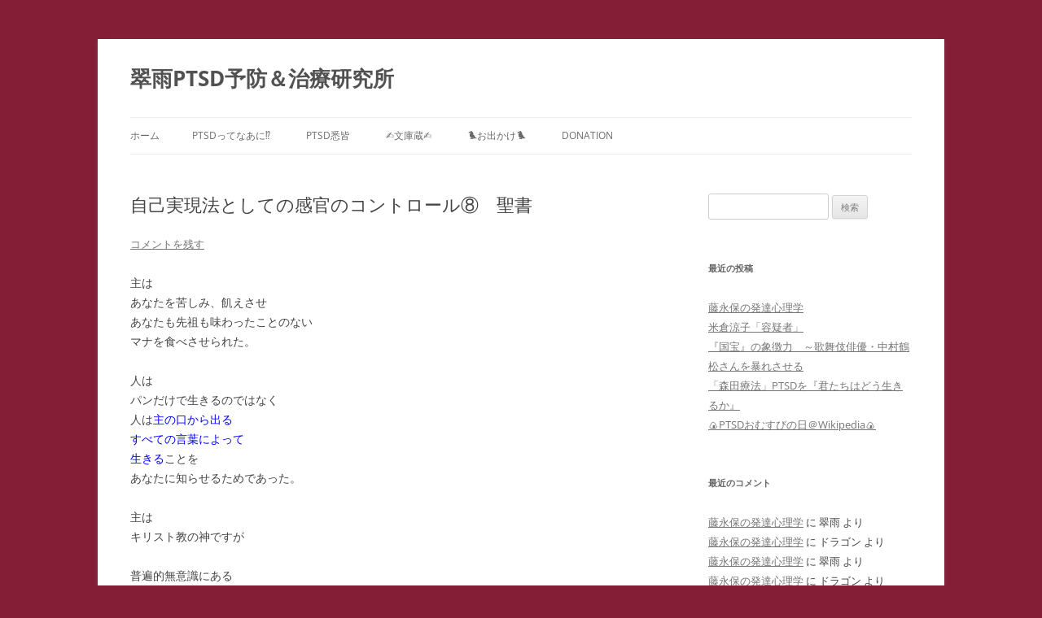

--- FILE ---
content_type: text/html; charset=UTF-8
request_url: https://ptsd.red/2010/06/25/%E8%87%AA%E5%B7%B1%E5%AE%9F%E7%8F%BE%E6%B3%95%E3%81%A8%E3%81%97%E3%81%A6%E3%81%AE%E6%84%9F%E5%AE%98%E3%81%AE%E3%82%B3%E3%83%B3%E3%83%88%E3%83%AD%E3%83%BC%E3%83%AB%E2%91%A7%E3%80%80%E8%81%96%E6%9B%B8/
body_size: 28045
content:
<!DOCTYPE html>
<html lang="ja">
<head>
<meta charset="UTF-8" />
<meta name="viewport" content="width=device-width, initial-scale=1.0" />
<title>自己実現法としての感官のコントロール⑧　聖書 | 翠雨PTSD予防＆治療研究所</title>
<link rel="profile" href="https://gmpg.org/xfn/11" />
<link rel="pingback" href="https://ptsd.red/wp/xmlrpc.php">
<meta name='robots' content='max-image-preview:large' />
<link rel="alternate" type="application/rss+xml" title="翠雨PTSD予防＆治療研究所 &raquo; フィード" href="https://ptsd.red/feed/" />
<link rel="alternate" type="application/rss+xml" title="翠雨PTSD予防＆治療研究所 &raquo; コメントフィード" href="https://ptsd.red/comments/feed/" />
<link rel="alternate" type="application/rss+xml" title="翠雨PTSD予防＆治療研究所 &raquo; 自己実現法としての感官のコントロール⑧　聖書 のコメントのフィード" href="https://ptsd.red/2010/06/25/%e8%87%aa%e5%b7%b1%e5%ae%9f%e7%8f%be%e6%b3%95%e3%81%a8%e3%81%97%e3%81%a6%e3%81%ae%e6%84%9f%e5%ae%98%e3%81%ae%e3%82%b3%e3%83%b3%e3%83%88%e3%83%ad%e3%83%bc%e3%83%ab%e2%91%a7%e3%80%80%e8%81%96%e6%9b%b8/feed/" />
<link rel="alternate" title="oEmbed (JSON)" type="application/json+oembed" href="https://ptsd.red/wp-json/oembed/1.0/embed?url=https%3A%2F%2Fptsd.red%2F2010%2F06%2F25%2F%25e8%2587%25aa%25e5%25b7%25b1%25e5%25ae%259f%25e7%258f%25be%25e6%25b3%2595%25e3%2581%25a8%25e3%2581%2597%25e3%2581%25a6%25e3%2581%25ae%25e6%2584%259f%25e5%25ae%2598%25e3%2581%25ae%25e3%2582%25b3%25e3%2583%25b3%25e3%2583%2588%25e3%2583%25ad%25e3%2583%25bc%25e3%2583%25ab%25e2%2591%25a7%25e3%2580%2580%25e8%2581%2596%25e6%259b%25b8%2F" />
<link rel="alternate" title="oEmbed (XML)" type="text/xml+oembed" href="https://ptsd.red/wp-json/oembed/1.0/embed?url=https%3A%2F%2Fptsd.red%2F2010%2F06%2F25%2F%25e8%2587%25aa%25e5%25b7%25b1%25e5%25ae%259f%25e7%258f%25be%25e6%25b3%2595%25e3%2581%25a8%25e3%2581%2597%25e3%2581%25a6%25e3%2581%25ae%25e6%2584%259f%25e5%25ae%2598%25e3%2581%25ae%25e3%2582%25b3%25e3%2583%25b3%25e3%2583%2588%25e3%2583%25ad%25e3%2583%25bc%25e3%2583%25ab%25e2%2591%25a7%25e3%2580%2580%25e8%2581%2596%25e6%259b%25b8%2F&#038;format=xml" />
<style id='wp-img-auto-sizes-contain-inline-css' type='text/css'>
img:is([sizes=auto i],[sizes^="auto," i]){contain-intrinsic-size:3000px 1500px}
/*# sourceURL=wp-img-auto-sizes-contain-inline-css */
</style>
<style id='wp-emoji-styles-inline-css' type='text/css'>

	img.wp-smiley, img.emoji {
		display: inline !important;
		border: none !important;
		box-shadow: none !important;
		height: 1em !important;
		width: 1em !important;
		margin: 0 0.07em !important;
		vertical-align: -0.1em !important;
		background: none !important;
		padding: 0 !important;
	}
/*# sourceURL=wp-emoji-styles-inline-css */
</style>
<style id='wp-block-library-inline-css' type='text/css'>
:root{--wp-block-synced-color:#7a00df;--wp-block-synced-color--rgb:122,0,223;--wp-bound-block-color:var(--wp-block-synced-color);--wp-editor-canvas-background:#ddd;--wp-admin-theme-color:#007cba;--wp-admin-theme-color--rgb:0,124,186;--wp-admin-theme-color-darker-10:#006ba1;--wp-admin-theme-color-darker-10--rgb:0,107,160.5;--wp-admin-theme-color-darker-20:#005a87;--wp-admin-theme-color-darker-20--rgb:0,90,135;--wp-admin-border-width-focus:2px}@media (min-resolution:192dpi){:root{--wp-admin-border-width-focus:1.5px}}.wp-element-button{cursor:pointer}:root .has-very-light-gray-background-color{background-color:#eee}:root .has-very-dark-gray-background-color{background-color:#313131}:root .has-very-light-gray-color{color:#eee}:root .has-very-dark-gray-color{color:#313131}:root .has-vivid-green-cyan-to-vivid-cyan-blue-gradient-background{background:linear-gradient(135deg,#00d084,#0693e3)}:root .has-purple-crush-gradient-background{background:linear-gradient(135deg,#34e2e4,#4721fb 50%,#ab1dfe)}:root .has-hazy-dawn-gradient-background{background:linear-gradient(135deg,#faaca8,#dad0ec)}:root .has-subdued-olive-gradient-background{background:linear-gradient(135deg,#fafae1,#67a671)}:root .has-atomic-cream-gradient-background{background:linear-gradient(135deg,#fdd79a,#004a59)}:root .has-nightshade-gradient-background{background:linear-gradient(135deg,#330968,#31cdcf)}:root .has-midnight-gradient-background{background:linear-gradient(135deg,#020381,#2874fc)}:root{--wp--preset--font-size--normal:16px;--wp--preset--font-size--huge:42px}.has-regular-font-size{font-size:1em}.has-larger-font-size{font-size:2.625em}.has-normal-font-size{font-size:var(--wp--preset--font-size--normal)}.has-huge-font-size{font-size:var(--wp--preset--font-size--huge)}.has-text-align-center{text-align:center}.has-text-align-left{text-align:left}.has-text-align-right{text-align:right}.has-fit-text{white-space:nowrap!important}#end-resizable-editor-section{display:none}.aligncenter{clear:both}.items-justified-left{justify-content:flex-start}.items-justified-center{justify-content:center}.items-justified-right{justify-content:flex-end}.items-justified-space-between{justify-content:space-between}.screen-reader-text{border:0;clip-path:inset(50%);height:1px;margin:-1px;overflow:hidden;padding:0;position:absolute;width:1px;word-wrap:normal!important}.screen-reader-text:focus{background-color:#ddd;clip-path:none;color:#444;display:block;font-size:1em;height:auto;left:5px;line-height:normal;padding:15px 23px 14px;text-decoration:none;top:5px;width:auto;z-index:100000}html :where(.has-border-color){border-style:solid}html :where([style*=border-top-color]){border-top-style:solid}html :where([style*=border-right-color]){border-right-style:solid}html :where([style*=border-bottom-color]){border-bottom-style:solid}html :where([style*=border-left-color]){border-left-style:solid}html :where([style*=border-width]){border-style:solid}html :where([style*=border-top-width]){border-top-style:solid}html :where([style*=border-right-width]){border-right-style:solid}html :where([style*=border-bottom-width]){border-bottom-style:solid}html :where([style*=border-left-width]){border-left-style:solid}html :where(img[class*=wp-image-]){height:auto;max-width:100%}:where(figure){margin:0 0 1em}html :where(.is-position-sticky){--wp-admin--admin-bar--position-offset:var(--wp-admin--admin-bar--height,0px)}@media screen and (max-width:600px){html :where(.is-position-sticky){--wp-admin--admin-bar--position-offset:0px}}

/*# sourceURL=wp-block-library-inline-css */
</style><style id='global-styles-inline-css' type='text/css'>
:root{--wp--preset--aspect-ratio--square: 1;--wp--preset--aspect-ratio--4-3: 4/3;--wp--preset--aspect-ratio--3-4: 3/4;--wp--preset--aspect-ratio--3-2: 3/2;--wp--preset--aspect-ratio--2-3: 2/3;--wp--preset--aspect-ratio--16-9: 16/9;--wp--preset--aspect-ratio--9-16: 9/16;--wp--preset--color--black: #000000;--wp--preset--color--cyan-bluish-gray: #abb8c3;--wp--preset--color--white: #fff;--wp--preset--color--pale-pink: #f78da7;--wp--preset--color--vivid-red: #cf2e2e;--wp--preset--color--luminous-vivid-orange: #ff6900;--wp--preset--color--luminous-vivid-amber: #fcb900;--wp--preset--color--light-green-cyan: #7bdcb5;--wp--preset--color--vivid-green-cyan: #00d084;--wp--preset--color--pale-cyan-blue: #8ed1fc;--wp--preset--color--vivid-cyan-blue: #0693e3;--wp--preset--color--vivid-purple: #9b51e0;--wp--preset--color--blue: #21759b;--wp--preset--color--dark-gray: #444;--wp--preset--color--medium-gray: #9f9f9f;--wp--preset--color--light-gray: #e6e6e6;--wp--preset--gradient--vivid-cyan-blue-to-vivid-purple: linear-gradient(135deg,rgb(6,147,227) 0%,rgb(155,81,224) 100%);--wp--preset--gradient--light-green-cyan-to-vivid-green-cyan: linear-gradient(135deg,rgb(122,220,180) 0%,rgb(0,208,130) 100%);--wp--preset--gradient--luminous-vivid-amber-to-luminous-vivid-orange: linear-gradient(135deg,rgb(252,185,0) 0%,rgb(255,105,0) 100%);--wp--preset--gradient--luminous-vivid-orange-to-vivid-red: linear-gradient(135deg,rgb(255,105,0) 0%,rgb(207,46,46) 100%);--wp--preset--gradient--very-light-gray-to-cyan-bluish-gray: linear-gradient(135deg,rgb(238,238,238) 0%,rgb(169,184,195) 100%);--wp--preset--gradient--cool-to-warm-spectrum: linear-gradient(135deg,rgb(74,234,220) 0%,rgb(151,120,209) 20%,rgb(207,42,186) 40%,rgb(238,44,130) 60%,rgb(251,105,98) 80%,rgb(254,248,76) 100%);--wp--preset--gradient--blush-light-purple: linear-gradient(135deg,rgb(255,206,236) 0%,rgb(152,150,240) 100%);--wp--preset--gradient--blush-bordeaux: linear-gradient(135deg,rgb(254,205,165) 0%,rgb(254,45,45) 50%,rgb(107,0,62) 100%);--wp--preset--gradient--luminous-dusk: linear-gradient(135deg,rgb(255,203,112) 0%,rgb(199,81,192) 50%,rgb(65,88,208) 100%);--wp--preset--gradient--pale-ocean: linear-gradient(135deg,rgb(255,245,203) 0%,rgb(182,227,212) 50%,rgb(51,167,181) 100%);--wp--preset--gradient--electric-grass: linear-gradient(135deg,rgb(202,248,128) 0%,rgb(113,206,126) 100%);--wp--preset--gradient--midnight: linear-gradient(135deg,rgb(2,3,129) 0%,rgb(40,116,252) 100%);--wp--preset--font-size--small: 13px;--wp--preset--font-size--medium: 20px;--wp--preset--font-size--large: 36px;--wp--preset--font-size--x-large: 42px;--wp--preset--spacing--20: 0.44rem;--wp--preset--spacing--30: 0.67rem;--wp--preset--spacing--40: 1rem;--wp--preset--spacing--50: 1.5rem;--wp--preset--spacing--60: 2.25rem;--wp--preset--spacing--70: 3.38rem;--wp--preset--spacing--80: 5.06rem;--wp--preset--shadow--natural: 6px 6px 9px rgba(0, 0, 0, 0.2);--wp--preset--shadow--deep: 12px 12px 50px rgba(0, 0, 0, 0.4);--wp--preset--shadow--sharp: 6px 6px 0px rgba(0, 0, 0, 0.2);--wp--preset--shadow--outlined: 6px 6px 0px -3px rgb(255, 255, 255), 6px 6px rgb(0, 0, 0);--wp--preset--shadow--crisp: 6px 6px 0px rgb(0, 0, 0);}:where(.is-layout-flex){gap: 0.5em;}:where(.is-layout-grid){gap: 0.5em;}body .is-layout-flex{display: flex;}.is-layout-flex{flex-wrap: wrap;align-items: center;}.is-layout-flex > :is(*, div){margin: 0;}body .is-layout-grid{display: grid;}.is-layout-grid > :is(*, div){margin: 0;}:where(.wp-block-columns.is-layout-flex){gap: 2em;}:where(.wp-block-columns.is-layout-grid){gap: 2em;}:where(.wp-block-post-template.is-layout-flex){gap: 1.25em;}:where(.wp-block-post-template.is-layout-grid){gap: 1.25em;}.has-black-color{color: var(--wp--preset--color--black) !important;}.has-cyan-bluish-gray-color{color: var(--wp--preset--color--cyan-bluish-gray) !important;}.has-white-color{color: var(--wp--preset--color--white) !important;}.has-pale-pink-color{color: var(--wp--preset--color--pale-pink) !important;}.has-vivid-red-color{color: var(--wp--preset--color--vivid-red) !important;}.has-luminous-vivid-orange-color{color: var(--wp--preset--color--luminous-vivid-orange) !important;}.has-luminous-vivid-amber-color{color: var(--wp--preset--color--luminous-vivid-amber) !important;}.has-light-green-cyan-color{color: var(--wp--preset--color--light-green-cyan) !important;}.has-vivid-green-cyan-color{color: var(--wp--preset--color--vivid-green-cyan) !important;}.has-pale-cyan-blue-color{color: var(--wp--preset--color--pale-cyan-blue) !important;}.has-vivid-cyan-blue-color{color: var(--wp--preset--color--vivid-cyan-blue) !important;}.has-vivid-purple-color{color: var(--wp--preset--color--vivid-purple) !important;}.has-black-background-color{background-color: var(--wp--preset--color--black) !important;}.has-cyan-bluish-gray-background-color{background-color: var(--wp--preset--color--cyan-bluish-gray) !important;}.has-white-background-color{background-color: var(--wp--preset--color--white) !important;}.has-pale-pink-background-color{background-color: var(--wp--preset--color--pale-pink) !important;}.has-vivid-red-background-color{background-color: var(--wp--preset--color--vivid-red) !important;}.has-luminous-vivid-orange-background-color{background-color: var(--wp--preset--color--luminous-vivid-orange) !important;}.has-luminous-vivid-amber-background-color{background-color: var(--wp--preset--color--luminous-vivid-amber) !important;}.has-light-green-cyan-background-color{background-color: var(--wp--preset--color--light-green-cyan) !important;}.has-vivid-green-cyan-background-color{background-color: var(--wp--preset--color--vivid-green-cyan) !important;}.has-pale-cyan-blue-background-color{background-color: var(--wp--preset--color--pale-cyan-blue) !important;}.has-vivid-cyan-blue-background-color{background-color: var(--wp--preset--color--vivid-cyan-blue) !important;}.has-vivid-purple-background-color{background-color: var(--wp--preset--color--vivid-purple) !important;}.has-black-border-color{border-color: var(--wp--preset--color--black) !important;}.has-cyan-bluish-gray-border-color{border-color: var(--wp--preset--color--cyan-bluish-gray) !important;}.has-white-border-color{border-color: var(--wp--preset--color--white) !important;}.has-pale-pink-border-color{border-color: var(--wp--preset--color--pale-pink) !important;}.has-vivid-red-border-color{border-color: var(--wp--preset--color--vivid-red) !important;}.has-luminous-vivid-orange-border-color{border-color: var(--wp--preset--color--luminous-vivid-orange) !important;}.has-luminous-vivid-amber-border-color{border-color: var(--wp--preset--color--luminous-vivid-amber) !important;}.has-light-green-cyan-border-color{border-color: var(--wp--preset--color--light-green-cyan) !important;}.has-vivid-green-cyan-border-color{border-color: var(--wp--preset--color--vivid-green-cyan) !important;}.has-pale-cyan-blue-border-color{border-color: var(--wp--preset--color--pale-cyan-blue) !important;}.has-vivid-cyan-blue-border-color{border-color: var(--wp--preset--color--vivid-cyan-blue) !important;}.has-vivid-purple-border-color{border-color: var(--wp--preset--color--vivid-purple) !important;}.has-vivid-cyan-blue-to-vivid-purple-gradient-background{background: var(--wp--preset--gradient--vivid-cyan-blue-to-vivid-purple) !important;}.has-light-green-cyan-to-vivid-green-cyan-gradient-background{background: var(--wp--preset--gradient--light-green-cyan-to-vivid-green-cyan) !important;}.has-luminous-vivid-amber-to-luminous-vivid-orange-gradient-background{background: var(--wp--preset--gradient--luminous-vivid-amber-to-luminous-vivid-orange) !important;}.has-luminous-vivid-orange-to-vivid-red-gradient-background{background: var(--wp--preset--gradient--luminous-vivid-orange-to-vivid-red) !important;}.has-very-light-gray-to-cyan-bluish-gray-gradient-background{background: var(--wp--preset--gradient--very-light-gray-to-cyan-bluish-gray) !important;}.has-cool-to-warm-spectrum-gradient-background{background: var(--wp--preset--gradient--cool-to-warm-spectrum) !important;}.has-blush-light-purple-gradient-background{background: var(--wp--preset--gradient--blush-light-purple) !important;}.has-blush-bordeaux-gradient-background{background: var(--wp--preset--gradient--blush-bordeaux) !important;}.has-luminous-dusk-gradient-background{background: var(--wp--preset--gradient--luminous-dusk) !important;}.has-pale-ocean-gradient-background{background: var(--wp--preset--gradient--pale-ocean) !important;}.has-electric-grass-gradient-background{background: var(--wp--preset--gradient--electric-grass) !important;}.has-midnight-gradient-background{background: var(--wp--preset--gradient--midnight) !important;}.has-small-font-size{font-size: var(--wp--preset--font-size--small) !important;}.has-medium-font-size{font-size: var(--wp--preset--font-size--medium) !important;}.has-large-font-size{font-size: var(--wp--preset--font-size--large) !important;}.has-x-large-font-size{font-size: var(--wp--preset--font-size--x-large) !important;}
/*# sourceURL=global-styles-inline-css */
</style>

<style id='classic-theme-styles-inline-css' type='text/css'>
/*! This file is auto-generated */
.wp-block-button__link{color:#fff;background-color:#32373c;border-radius:9999px;box-shadow:none;text-decoration:none;padding:calc(.667em + 2px) calc(1.333em + 2px);font-size:1.125em}.wp-block-file__button{background:#32373c;color:#fff;text-decoration:none}
/*# sourceURL=/wp-includes/css/classic-themes.min.css */
</style>
<link rel='stylesheet' id='liquid-block-speech-css' href='https://ptsd.red/wp/wp-content/plugins/liquid-speech-balloon/css/block.css?ver=6.9' type='text/css' media='all' />
<link rel='stylesheet' id='wpccp-css' href='https://ptsd.red/wp/wp-content/plugins/wp-content-copy-protection/assets/css/style.min.css?ver=1687873855' type='text/css' media='all' />
<link rel='stylesheet' id='twentytwelve-fonts-css' href='https://ptsd.red/wp/wp-content/themes/twentytwelve/fonts/font-open-sans.css?ver=20230328' type='text/css' media='all' />
<link rel='stylesheet' id='twentytwelve-style-css' href='https://ptsd.red/wp/wp-content/themes/twentytwelve/style.css?ver=20251202' type='text/css' media='all' />
<link rel='stylesheet' id='twentytwelve-block-style-css' href='https://ptsd.red/wp/wp-content/themes/twentytwelve/css/blocks.css?ver=20251031' type='text/css' media='all' />
<script type="text/javascript" src="https://ptsd.red/wp/wp-includes/js/jquery/jquery.min.js?ver=3.7.1" id="jquery-core-js"></script>
<script type="text/javascript" src="https://ptsd.red/wp/wp-includes/js/jquery/jquery-migrate.min.js?ver=3.4.1" id="jquery-migrate-js"></script>
<script type="text/javascript" src="https://ptsd.red/wp/wp-content/themes/twentytwelve/js/navigation.js?ver=20250303" id="twentytwelve-navigation-js" defer="defer" data-wp-strategy="defer"></script>
<link rel="https://api.w.org/" href="https://ptsd.red/wp-json/" /><link rel="alternate" title="JSON" type="application/json" href="https://ptsd.red/wp-json/wp/v2/posts/1089" /><link rel="EditURI" type="application/rsd+xml" title="RSD" href="https://ptsd.red/wp/xmlrpc.php?rsd" />
<meta name="generator" content="WordPress 6.9" />
<link rel="canonical" href="https://ptsd.red/2010/06/25/%e8%87%aa%e5%b7%b1%e5%ae%9f%e7%8f%be%e6%b3%95%e3%81%a8%e3%81%97%e3%81%a6%e3%81%ae%e6%84%9f%e5%ae%98%e3%81%ae%e3%82%b3%e3%83%b3%e3%83%88%e3%83%ad%e3%83%bc%e3%83%ab%e2%91%a7%e3%80%80%e8%81%96%e6%9b%b8/" />
<link rel='shortlink' href='https://ptsd.red/?p=1089' />
<link rel="apple-touch-icon" sizes="152x152" href="/wp/wp-content/uploads/fbrfg/apple-touch-icon.png">
<link rel="icon" type="image/png" sizes="32x32" href="/wp/wp-content/uploads/fbrfg/favicon-32x32.png">
<link rel="icon" type="image/png" sizes="16x16" href="/wp/wp-content/uploads/fbrfg/favicon-16x16.png">
<link rel="manifest" href="/wp/wp-content/uploads/fbrfg/site.webmanifest">
<link rel="mask-icon" href="/wp/wp-content/uploads/fbrfg/safari-pinned-tab.svg" color="#5bbad5">
<link rel="shortcut icon" href="/wp/wp-content/uploads/fbrfg/favicon.ico">
<meta name="msapplication-TileColor" content="#da532c">
<meta name="msapplication-config" content="/wp/wp-content/uploads/fbrfg/browserconfig.xml">
<meta name="theme-color" content="#ffffff"><style type="text/css">.recentcomments a{display:inline !important;padding:0 !important;margin:0 !important;}</style><style type="text/css" id="custom-background-css">
body.custom-background { background-color: #841e36; }
</style>
	
<div align="center">
	<noscript>
		<div style="position:fixed; top:0px; left:0px; z-index:3000; height:100%; width:100%; background-color:#FFFFFF">
			<br/><br/>
			<div style="font-family: Tahoma; font-size: 14px; background-color:#FFFFCC; border: 1pt solid Black; padding: 10pt;">
				Sorry, you have Javascript Disabled! To see this page as it is meant to appear, please enable your Javascript!
			</div>
		</div>
	</noscript>
</div>
</head>

<body class="wp-singular post-template-default single single-post postid-1089 single-format-standard custom-background wp-embed-responsive wp-theme-twentytwelve custom-font-enabled">
<div id="page" class="hfeed site">
	<a class="screen-reader-text skip-link" href="#content">コンテンツへスキップ</a>
	<header id="masthead" class="site-header">
		<hgroup>
							<h1 class="site-title"><a href="https://ptsd.red/" rel="home" >翠雨PTSD予防＆治療研究所</a></h1>
						</hgroup>

		<nav id="site-navigation" class="main-navigation">
			<button class="menu-toggle">メニュー</button>
			<div class="nav-menu"><ul>
<li ><a href="https://ptsd.red/">ホーム</a></li><li class="page_item page-item-66 page_item_has_children"><a href="https://ptsd.red/ptsd%e3%81%a8%e3%81%af/">PTSDってなあに⁉</a>
<ul class='children'>
	<li class="page_item page-item-52643 page_item_has_children"><a href="https://ptsd.red/ptsd%e3%81%a8%e3%81%af/ptsd%e3%81%ae%e7%99%be%e8%8a%b1%e7%b9%9a%e4%b9%b1/">PTSDの百花繚乱</a>
	<ul class='children'>
		<li class="page_item page-item-44780 page_item_has_children"><a href="https://ptsd.red/ptsd%e3%81%a8%e3%81%af/ptsd%e3%81%ae%e7%99%be%e8%8a%b1%e7%b9%9a%e4%b9%b1/%e5%a7%8b%e3%81%be%e3%82%8a%e3%81%af%e3%82%b3%e3%83%a1%e3%83%b3%e3%83%88%e5%bc%b7%e8%a6%81%e3%81%8b%e3%82%89/">ストーカー ＝ PTSD</a>
		<ul class='children'>
			<li class="page_item page-item-90024 page_item_has_children"><a href="https://ptsd.red/ptsd%e3%81%a8%e3%81%af/ptsd%e3%81%ae%e7%99%be%e8%8a%b1%e7%b9%9a%e4%b9%b1/%e5%a7%8b%e3%81%be%e3%82%8a%e3%81%af%e3%82%b3%e3%83%a1%e3%83%b3%e3%83%88%e5%bc%b7%e8%a6%81%e3%81%8b%e3%82%89/%e3%80%90%e3%82%b9%e3%83%a9%e3%83%83%e3%83%97%e8%a8%b4%e8%a8%9f%e3%80%91%f0%9f%92%80%e3%83%a1%e3%82%bd%e3%83%83%e3%83%89%e3%80%80/">【スラップ訴訟】💀メソッド　</a>
			<ul class='children'>
				<li class="page_item page-item-43033"><a href="https://ptsd.red/ptsd%e3%81%a8%e3%81%af/ptsd%e3%81%ae%e7%99%be%e8%8a%b1%e7%b9%9a%e4%b9%b1/%e5%a7%8b%e3%81%be%e3%82%8a%e3%81%af%e3%82%b3%e3%83%a1%e3%83%b3%e3%83%88%e5%bc%b7%e8%a6%81%e3%81%8b%e3%82%89/%e3%80%90%e3%82%b9%e3%83%a9%e3%83%83%e3%83%97%e8%a8%b4%e8%a8%9f%e3%80%91%f0%9f%92%80%e3%83%a1%e3%82%bd%e3%83%83%e3%83%89%e3%80%80/%e5%bd%93%e7%a0%94%e7%a9%b6%e6%89%80%e3%81%ae%e3%83%8d%e3%83%83%e3%83%88%e3%82%b9%e3%83%88%e3%83%bc%e3%82%ab%e3%83%bc%e8%a2%ab%e5%ae%b3%e8%a8%b4%e8%a8%9f%e7%b5%8c%e9%81%8e%e5%a0%b1%e5%91%8a/">【スラップ訴訟】速報</a></li>
				<li class="page_item page-item-84090"><a href="https://ptsd.red/ptsd%e3%81%a8%e3%81%af/ptsd%e3%81%ae%e7%99%be%e8%8a%b1%e7%b9%9a%e4%b9%b1/%e5%a7%8b%e3%81%be%e3%82%8a%e3%81%af%e3%82%b3%e3%83%a1%e3%83%b3%e3%83%88%e5%bc%b7%e8%a6%81%e3%81%8b%e3%82%89/%e3%80%90%e3%82%b9%e3%83%a9%e3%83%83%e3%83%97%e8%a8%b4%e8%a8%9f%e3%80%91%f0%9f%92%80%e3%83%a1%e3%82%bd%e3%83%83%e3%83%89%e3%80%80/%e3%80%90%e4%ba%8c%e9%87%8d%e8%b5%b7%e8%a8%b4%e3%80%91%e5%ae%89%e8%ab%87%e3%82%b5%e3%82%a4%e3%83%90%e3%83%bc%e3%82%b9%e3%83%88%e3%83%bc%e3%82%ab%e3%83%bc%f0%9f%92%80%e3%83%a1%e3%82%bd%e3%83%83/">【二重起訴】安談サイバーストーカー💀メソッド　訴訟スキル編 　スラップ訴訟④</a></li>
				<li class="page_item page-item-47078"><a href="https://ptsd.red/ptsd%e3%81%a8%e3%81%af/ptsd%e3%81%ae%e7%99%be%e8%8a%b1%e7%b9%9a%e4%b9%b1/%e5%a7%8b%e3%81%be%e3%82%8a%e3%81%af%e3%82%b3%e3%83%a1%e3%83%b3%e3%83%88%e5%bc%b7%e8%a6%81%e3%81%8b%e3%82%89/%e3%80%90%e3%82%b9%e3%83%a9%e3%83%83%e3%83%97%e8%a8%b4%e8%a8%9f%e3%80%91%f0%9f%92%80%e3%83%a1%e3%82%bd%e3%83%83%e3%83%89%e3%80%80/%e3%83%8d%e3%83%83%e3%83%88%e3%82%b9%e3%83%88%e3%83%bc%e3%82%ab%e3%83%bcidthatid%e3%81%8c%e8%a1%8c%e3%81%a3%e3%81%9f%e7%a7%81%e3%81%ae%e6%94%af%e6%8f%b4%e8%80%85%e3%81%b8%e3%81%ae%e5%ab%8c%e3%81%8c/">【集団訴訟】安談サイバーストーカー💀メソッド　訴訟スキル編 　スラップ訴訟②　　</a></li>
				<li class="page_item page-item-80245"><a href="https://ptsd.red/ptsd%e3%81%a8%e3%81%af/ptsd%e3%81%ae%e7%99%be%e8%8a%b1%e7%b9%9a%e4%b9%b1/%e5%a7%8b%e3%81%be%e3%82%8a%e3%81%af%e3%82%b3%e3%83%a1%e3%83%b3%e3%83%88%e5%bc%b7%e8%a6%81%e3%81%8b%e3%82%89/%e3%80%90%e3%82%b9%e3%83%a9%e3%83%83%e3%83%97%e8%a8%b4%e8%a8%9f%e3%80%91%f0%9f%92%80%e3%83%a1%e3%82%bd%e3%83%83%e3%83%89%e3%80%80/%e3%80%90%e6%8f%90%e8%a8%b4%e5%8f%96%e3%82%8a%e4%b8%8b%e3%81%92%e3%80%91%e5%ae%89%e8%ab%87%e3%82%b5%e3%82%a4%e3%83%90%e3%83%bc%e3%82%b9%e3%83%88%e3%83%bc%e3%82%ab%e3%83%bc%f0%9f%92%80%e3%83%a1/">【提訴取り下げ】安談サイバーストーカー💀メソッド　訴訟スキル編 　スラップ訴訟①　　</a></li>
				<li class="page_item page-item-51624"><a href="https://ptsd.red/ptsd%e3%81%a8%e3%81%af/ptsd%e3%81%ae%e7%99%be%e8%8a%b1%e7%b9%9a%e4%b9%b1/%e5%a7%8b%e3%81%be%e3%82%8a%e3%81%af%e3%82%b3%e3%83%a1%e3%83%b3%e3%83%88%e5%bc%b7%e8%a6%81%e3%81%8b%e3%82%89/%e3%80%90%e3%82%b9%e3%83%a9%e3%83%83%e3%83%97%e8%a8%b4%e8%a8%9f%e3%80%91%f0%9f%92%80%e3%83%a1%e3%82%bd%e3%83%83%e3%83%89%e3%80%80/%e3%82%b5%e3%82%a4%e3%83%90%e3%83%bc%e3%82%b9%e3%83%88%e3%83%bc%e3%82%ab%e3%83%bcidthatid%e3%81%ae%e6%83%85%e5%a0%b1%e5%8f%8e%e9%9b%86%e6%89%8b%e5%8f%a3/">【個人情報収集手口】安談サイバーストーカー💀メソッド　訴訟スキル編 　スラップ訴訟③</a></li>
				<li class="page_item page-item-82816"><a href="https://ptsd.red/ptsd%e3%81%a8%e3%81%af/ptsd%e3%81%ae%e7%99%be%e8%8a%b1%e7%b9%9a%e4%b9%b1/%e5%a7%8b%e3%81%be%e3%82%8a%e3%81%af%e3%82%b3%e3%83%a1%e3%83%b3%e3%83%88%e5%bc%b7%e8%a6%81%e3%81%8b%e3%82%89/%e3%80%90%e3%82%b9%e3%83%a9%e3%83%83%e3%83%97%e8%a8%b4%e8%a8%9f%e3%80%91%f0%9f%92%80%e3%83%a1%e3%82%bd%e3%83%83%e3%83%89%e3%80%80/%e3%80%90%e7%9b%b4%e9%80%81%e3%80%91%e5%ae%89%e8%ab%87%e3%82%b5%e3%82%a4%e3%83%90%e3%83%bc%e3%82%b9%e3%83%88%e3%83%bc%e3%82%ab%e3%83%bc%f0%9f%92%80%e3%83%a1%e3%82%bd%e3%83%83%e3%83%89%e3%80%80/">【直送】安談サイバーストーカー💀メソッド　訴訟スキル編 　</a></li>
				<li class="page_item page-item-80194 page_item_has_children"><a href="https://ptsd.red/ptsd%e3%81%a8%e3%81%af/ptsd%e3%81%ae%e7%99%be%e8%8a%b1%e7%b9%9a%e4%b9%b1/%e5%a7%8b%e3%81%be%e3%82%8a%e3%81%af%e3%82%b3%e3%83%a1%e3%83%b3%e3%83%88%e5%bc%b7%e8%a6%81%e3%81%8b%e3%82%89/%e3%80%90%e3%82%b9%e3%83%a9%e3%83%83%e3%83%97%e8%a8%b4%e8%a8%9f%e3%80%91%f0%9f%92%80%e3%83%a1%e3%82%bd%e3%83%83%e3%83%89%e3%80%80/%e3%80%90%e7%8f%8d%e8%bf%b0%e6%9b%b8%e3%80%91%e5%ae%89%e8%ab%87%e3%82%b5%e3%82%a4%e3%83%90%e3%83%bc%e3%82%b9%e3%83%88%e3%83%bc%e3%82%ab%e3%83%bc%f0%9f%92%80%e3%83%a1%e3%82%bd%e3%83%83%e3%83%89/">【珍述書】安談サイバーストーカー💀メソッド　訴訟スキル編</a>
				<ul class='children'>
					<li class="page_item page-item-81002"><a href="https://ptsd.red/ptsd%e3%81%a8%e3%81%af/ptsd%e3%81%ae%e7%99%be%e8%8a%b1%e7%b9%9a%e4%b9%b1/%e5%a7%8b%e3%81%be%e3%82%8a%e3%81%af%e3%82%b3%e3%83%a1%e3%83%b3%e3%83%88%e5%bc%b7%e8%a6%81%e3%81%8b%e3%82%89/%e3%80%90%e3%82%b9%e3%83%a9%e3%83%83%e3%83%97%e8%a8%b4%e8%a8%9f%e3%80%91%f0%9f%92%80%e3%83%a1%e3%82%bd%e3%83%83%e3%83%89%e3%80%80/%e3%80%90%e7%8f%8d%e8%bf%b0%e6%9b%b8%e3%80%91%e5%ae%89%e8%ab%87%e3%82%b5%e3%82%a4%e3%83%90%e3%83%bc%e3%82%b9%e3%83%88%e3%83%bc%e3%82%ab%e3%83%bc%f0%9f%92%80%e3%83%a1%e3%82%bd%e3%83%83%e3%83%89/%e3%83%8d%e3%83%83%e3%83%88%e3%82%b9%e3%83%88%e3%83%bc%e3%82%ab%e3%83%bc%e3%81%ab%e5%bc%95%e7%94%a8%e3%81%95%e3%82%8c%e3%81%9f%e3%80%8e%e6%9c%80%e6%96%b0%e5%88%a4%e4%be%8b%e3%81%ab%e3%81%bf%e3%82%8b/">ネットストーカーに引用された『最新判例にみるインターネット上の名誉棄損の理論と実務』</a></li>
				</ul>
</li>
			</ul>
</li>
			<li class="page_item page-item-44835"><a href="https://ptsd.red/ptsd%e3%81%a8%e3%81%af/ptsd%e3%81%ae%e7%99%be%e8%8a%b1%e7%b9%9a%e4%b9%b1/%e5%a7%8b%e3%81%be%e3%82%8a%e3%81%af%e3%82%b3%e3%83%a1%e3%83%b3%e3%83%88%e5%bc%b7%e8%a6%81%e3%81%8b%e3%82%89/%e8%bf%b7%e6%83%91%e3%81%aa%e9%80%86%e4%b8%8a%e3%82%b3%e3%83%a1%e3%83%b3%e3%83%88%e9%9b%86/">【SNS連続送信１】安談サイバーストーカー💀メソッド</a></li>
			<li class="page_item page-item-44674"><a href="https://ptsd.red/ptsd%e3%81%a8%e3%81%af/ptsd%e3%81%ae%e7%99%be%e8%8a%b1%e7%b9%9a%e4%b9%b1/%e5%a7%8b%e3%81%be%e3%82%8a%e3%81%af%e3%82%b3%e3%83%a1%e3%83%b3%e3%83%88%e5%bc%b7%e8%a6%81%e3%81%8b%e3%82%89/ameblo%e3%80%8e%e3%83%aa%e3%82%a2%e3%83%ab%e3%80%8c%e3%82%ab%e3%82%aa%e3%83%8a%e3%82%b7%e3%80%8d%ef%bd%94lro%ef%bd%93%e3%81%9f%e3%81%ac%e3%81%8d%e3%81%aeptsd%e8%a7%a3%e9%9b%a2%e6%80%a7%e6%82%aa/">【SNS連続送信２】安談サイバーストーカー💀メソッド　</a></li>
			<li class="page_item page-item-79750 page_item_has_children"><a href="https://ptsd.red/ptsd%e3%81%a8%e3%81%af/ptsd%e3%81%ae%e7%99%be%e8%8a%b1%e7%b9%9a%e4%b9%b1/%e5%a7%8b%e3%81%be%e3%82%8a%e3%81%af%e3%82%b3%e3%83%a1%e3%83%b3%e3%83%88%e5%bc%b7%e8%a6%81%e3%81%8b%e3%82%89/%e3%80%90%e6%80%aa%e6%96%87%e6%9b%b8%e3%80%91%e5%ae%89%e8%ab%87%e3%82%b5%e3%82%a4%e3%83%90%e3%83%bc%e3%82%b9%e3%83%88%e3%83%bc%e3%82%ab%e3%83%bc%f0%9f%92%80%e3%83%a1%e3%82%bd%e3%83%83%e3%83%89/">【怪文書１】安談サイバーストーカー💀メソッド</a>
			<ul class='children'>
				<li class="page_item page-item-56728"><a href="https://ptsd.red/ptsd%e3%81%a8%e3%81%af/ptsd%e3%81%ae%e7%99%be%e8%8a%b1%e7%b9%9a%e4%b9%b1/%e5%a7%8b%e3%81%be%e3%82%8a%e3%81%af%e3%82%b3%e3%83%a1%e3%83%b3%e3%83%88%e5%bc%b7%e8%a6%81%e3%81%8b%e3%82%89/%e3%80%90%e6%80%aa%e6%96%87%e6%9b%b8%e3%80%91%e5%ae%89%e8%ab%87%e3%82%b5%e3%82%a4%e3%83%90%e3%83%bc%e3%82%b9%e3%83%88%e3%83%bc%e3%82%ab%e3%83%bc%f0%9f%92%80%e3%83%a1%e3%82%bd%e3%83%83%e3%83%89/%e3%82%b5%e3%82%a4%e3%83%90%e3%83%bc%e3%82%b9%e3%83%88%e3%83%bc%e3%82%ab%e3%83%bc%e3%81%8c%e8%b5%b7%e3%81%93%e3%81%97%e3%81%9f%e4%b8%8d%e5%bd%93%e3%81%aa%e8%a3%81%e5%88%a4%e3%81%ab%e3%82%88%e3%82%8b/">「職場に訴状送達」サイバーストーカー「濫訴」による業務妨害の嫌がらせから解雇まで</a></li>
				<li class="page_item page-item-56203"><a href="https://ptsd.red/ptsd%e3%81%a8%e3%81%af/ptsd%e3%81%ae%e7%99%be%e8%8a%b1%e7%b9%9a%e4%b9%b1/%e5%a7%8b%e3%81%be%e3%82%8a%e3%81%af%e3%82%b3%e3%83%a1%e3%83%b3%e3%83%88%e5%bc%b7%e8%a6%81%e3%81%8b%e3%82%89/%e3%80%90%e6%80%aa%e6%96%87%e6%9b%b8%e3%80%91%e5%ae%89%e8%ab%87%e3%82%b5%e3%82%a4%e3%83%90%e3%83%bc%e3%82%b9%e3%83%88%e3%83%bc%e3%82%ab%e3%83%bc%f0%9f%92%80%e3%83%a1%e3%82%bd%e3%83%83%e3%83%89/%e3%82%b5%e3%82%a4%e3%82%b3%e3%83%89%e3%82%af%e3%82%bf%e3%83%bcs-%e5%85%88%e7%94%9f%e3%81%b8%e3%81%ae%e9%9b%86%e5%9b%a3%e8%a8%b4%e8%a8%9f/">サイコドクターS 先生アメブロ休止の陰にもネットストーカー</a></li>
				<li class="page_item page-item-47074"><a href="https://ptsd.red/ptsd%e3%81%a8%e3%81%af/ptsd%e3%81%ae%e7%99%be%e8%8a%b1%e7%b9%9a%e4%b9%b1/%e5%a7%8b%e3%81%be%e3%82%8a%e3%81%af%e3%82%b3%e3%83%a1%e3%83%b3%e3%83%88%e5%bc%b7%e8%a6%81%e3%81%8b%e3%82%89/%e3%80%90%e6%80%aa%e6%96%87%e6%9b%b8%e3%80%91%e5%ae%89%e8%ab%87%e3%82%b5%e3%82%a4%e3%83%90%e3%83%bc%e3%82%b9%e3%83%88%e3%83%bc%e3%82%ab%e3%83%bc%f0%9f%92%80%e3%83%a1%e3%82%bd%e3%83%83%e3%83%89/%e3%82%b5%e3%82%a4%e3%82%b3%e3%83%89%e3%82%af%e3%82%bf%e3%83%bcs%e5%85%88%e7%94%9f%e3%81%ab%e5%90%91%e3%81%91%e3%81%9f%e3%83%8d%e3%83%83%e3%83%88%e3%82%b9%e3%83%88%e3%83%bc%e3%82%ab%e3%83%bcidthatid/">サイコドクターS先生にもサイバーストーカーidthatidは何度もスラップ訴訟恫喝</a></li>
				<li class="page_item page-item-47081"><a href="https://ptsd.red/ptsd%e3%81%a8%e3%81%af/ptsd%e3%81%ae%e7%99%be%e8%8a%b1%e7%b9%9a%e4%b9%b1/%e5%a7%8b%e3%81%be%e3%82%8a%e3%81%af%e3%82%b3%e3%83%a1%e3%83%b3%e3%83%88%e5%bc%b7%e8%a6%81%e3%81%8b%e3%82%89/%e3%80%90%e6%80%aa%e6%96%87%e6%9b%b8%e3%80%91%e5%ae%89%e8%ab%87%e3%82%b5%e3%82%a4%e3%83%90%e3%83%bc%e3%82%b9%e3%83%88%e3%83%bc%e3%82%ab%e3%83%bc%f0%9f%92%80%e3%83%a1%e3%82%bd%e3%83%83%e3%83%89/%e3%83%8d%e3%83%83%e3%83%88%e3%82%b9%e3%83%88%e3%83%bc%e3%82%ab%e3%83%bcidthatd%e3%81%8c%e3%81%82%ef%bc%8a%e3%81%95%e3%81%be%e3%81%ab%e9%80%81%e3%81%a3%e3%81%9f%e8%bf%b7%e6%83%91%e3%82%b3%e3%83%a1/">サイバーストーカーidthatid　あ＊さまへのストーカー行為</a></li>
				<li class="page_item page-item-57447"><a href="https://ptsd.red/ptsd%e3%81%a8%e3%81%af/ptsd%e3%81%ae%e7%99%be%e8%8a%b1%e7%b9%9a%e4%b9%b1/%e5%a7%8b%e3%81%be%e3%82%8a%e3%81%af%e3%82%b3%e3%83%a1%e3%83%b3%e3%83%88%e5%bc%b7%e8%a6%81%e3%81%8b%e3%82%89/%e3%80%90%e6%80%aa%e6%96%87%e6%9b%b8%e3%80%91%e5%ae%89%e8%ab%87%e3%82%b5%e3%82%a4%e3%83%90%e3%83%bc%e3%82%b9%e3%83%88%e3%83%bc%e3%82%ab%e3%83%bc%f0%9f%92%80%e3%83%a1%e3%82%bd%e3%83%83%e3%83%89/%e3%82%b5%e3%82%a4%e3%83%90%e3%83%bc%e3%82%b9%e3%83%88%e3%83%bc%e3%82%ab%e3%83%bcidtahtid%e3%81%8c%e5%ad%a6%e4%bc%9a%e3%81%ab%e9%80%81%e3%81%a3%e3%81%9f%e6%80%aa%e6%96%87%e6%9b%b8%e2%91%a0%e3%80%80/">サイバーストーカーidthatidが学会に送った怪文書①　自称解離性同一性障害「夢見るはにわ」に関する虚偽情報</a></li>
				<li class="page_item page-item-57453"><a href="https://ptsd.red/ptsd%e3%81%a8%e3%81%af/ptsd%e3%81%ae%e7%99%be%e8%8a%b1%e7%b9%9a%e4%b9%b1/%e5%a7%8b%e3%81%be%e3%82%8a%e3%81%af%e3%82%b3%e3%83%a1%e3%83%b3%e3%83%88%e5%bc%b7%e8%a6%81%e3%81%8b%e3%82%89/%e3%80%90%e6%80%aa%e6%96%87%e6%9b%b8%e3%80%91%e5%ae%89%e8%ab%87%e3%82%b5%e3%82%a4%e3%83%90%e3%83%bc%e3%82%b9%e3%83%88%e3%83%bc%e3%82%ab%e3%83%bc%f0%9f%92%80%e3%83%a1%e3%82%bd%e3%83%83%e3%83%89/%e3%82%b5%e3%82%a4%e3%83%90%e3%83%bc%e3%82%b9%e3%83%88%e3%83%bc%e3%82%ab%e3%83%bcidthatid%e3%81%8c%e5%ad%a6%e4%bc%9a%e3%81%ab%e9%80%81%e3%81%a3%e3%81%9f%e6%80%aa%e6%96%87%e6%9b%b8%e2%91%a0%e3%80%80/">サイバーストーカーidthatidが学会に送った怪文書②　発達障害児の母「みみタン」に関する虚偽情報</a></li>
				<li class="page_item page-item-57461"><a href="https://ptsd.red/ptsd%e3%81%a8%e3%81%af/ptsd%e3%81%ae%e7%99%be%e8%8a%b1%e7%b9%9a%e4%b9%b1/%e5%a7%8b%e3%81%be%e3%82%8a%e3%81%af%e3%82%b3%e3%83%a1%e3%83%b3%e3%83%88%e5%bc%b7%e8%a6%81%e3%81%8b%e3%82%89/%e3%80%90%e6%80%aa%e6%96%87%e6%9b%b8%e3%80%91%e5%ae%89%e8%ab%87%e3%82%b5%e3%82%a4%e3%83%90%e3%83%bc%e3%82%b9%e3%83%88%e3%83%bc%e3%82%ab%e3%83%bc%f0%9f%92%80%e3%83%a1%e3%82%bd%e3%83%83%e3%83%89/%e3%82%b5%e3%82%a4%e3%83%90%e3%83%bc%e3%82%b9%e3%83%88%e3%83%bc%e3%82%ab%e3%83%bcidthatid%e3%81%8c%e5%ad%a6%e4%bc%9a%e3%81%ab%e9%80%81%e3%81%a3%e3%81%9f%e6%80%aa%e6%96%87%e6%9b%b8%e2%91%a2%e3%80%80/">サイバーストーカーidthatidが学会に送った怪文書③　自称身障児の母「ユリナ」に関する虚偽情報</a></li>
				<li class="page_item page-item-57473"><a href="https://ptsd.red/ptsd%e3%81%a8%e3%81%af/ptsd%e3%81%ae%e7%99%be%e8%8a%b1%e7%b9%9a%e4%b9%b1/%e5%a7%8b%e3%81%be%e3%82%8a%e3%81%af%e3%82%b3%e3%83%a1%e3%83%b3%e3%83%88%e5%bc%b7%e8%a6%81%e3%81%8b%e3%82%89/%e3%80%90%e6%80%aa%e6%96%87%e6%9b%b8%e3%80%91%e5%ae%89%e8%ab%87%e3%82%b5%e3%82%a4%e3%83%90%e3%83%bc%e3%82%b9%e3%83%88%e3%83%bc%e3%82%ab%e3%83%bc%f0%9f%92%80%e3%83%a1%e3%82%bd%e3%83%83%e3%83%89/%e3%82%b5%e3%82%a4%e3%83%90%e3%83%bc%e3%82%b9%e3%83%88%e3%83%bc%e3%82%ab%e3%83%bcidthatid%e3%81%8c%e5%ad%a6%e4%bc%9a%e3%81%ab%e9%80%81%e3%81%a3%e3%81%9f%e6%80%aa%e6%96%87%e6%9b%b8%e2%91%a2%e3%80%80-2/">サイバーストーカーidthatidが学会に送った怪文書④　PTSDと診断された薬学部学生「ちひろ」に関する虚偽情報</a></li>
				<li class="page_item page-item-57478"><a href="https://ptsd.red/ptsd%e3%81%a8%e3%81%af/ptsd%e3%81%ae%e7%99%be%e8%8a%b1%e7%b9%9a%e4%b9%b1/%e5%a7%8b%e3%81%be%e3%82%8a%e3%81%af%e3%82%b3%e3%83%a1%e3%83%b3%e3%83%88%e5%bc%b7%e8%a6%81%e3%81%8b%e3%82%89/%e3%80%90%e6%80%aa%e6%96%87%e6%9b%b8%e3%80%91%e5%ae%89%e8%ab%87%e3%82%b5%e3%82%a4%e3%83%90%e3%83%bc%e3%82%b9%e3%83%88%e3%83%bc%e3%82%ab%e3%83%bc%f0%9f%92%80%e3%83%a1%e3%82%bd%e3%83%83%e3%83%89/%e3%82%b5%e3%82%a4%e3%83%90%e3%83%bc%e3%82%b9%e3%83%88%e3%83%bc%e3%82%ab%e3%83%bcidthatid%e3%81%8c%e5%ad%a6%e4%bc%9a%e3%81%ab%e9%80%81%e3%81%a3%e3%81%9f%e6%80%aa%e6%96%87%e6%9b%b8%e2%91%a4%e3%80%80/">サイバーストーカーidthatidが学会に送った怪文書⑤　「臨床心理学者たち」に関しての虚偽情報</a></li>
				<li class="page_item page-item-47085"><a href="https://ptsd.red/ptsd%e3%81%a8%e3%81%af/ptsd%e3%81%ae%e7%99%be%e8%8a%b1%e7%b9%9a%e4%b9%b1/%e5%a7%8b%e3%81%be%e3%82%8a%e3%81%af%e3%82%b3%e3%83%a1%e3%83%b3%e3%83%88%e5%bc%b7%e8%a6%81%e3%81%8b%e3%82%89/%e3%80%90%e6%80%aa%e6%96%87%e6%9b%b8%e3%80%91%e5%ae%89%e8%ab%87%e3%82%b5%e3%82%a4%e3%83%90%e3%83%bc%e3%82%b9%e3%83%88%e3%83%bc%e3%82%ab%e3%83%bc%f0%9f%92%80%e3%83%a1%e3%82%bd%e3%83%83%e3%83%89/%e3%83%8d%e3%83%83%e3%83%88%e3%82%b9%e3%83%88%e3%83%bc%e3%82%ab%e3%83%bcidthatid%e3%81%af%e3%81%8f%e3%81%b7%e5%85%88%e7%94%9f%e5%90%8d%e6%8c%87%e3%81%97%e3%81%a7%e5%a8%81%e8%bf%ab%e8%a8%98%e4%ba%8b/">サイバーストーカーidthatidに名指しで奇襲威迫されブログ凍結のくぷ先生</a></li>
				<li class="page_item page-item-51023"><a href="https://ptsd.red/ptsd%e3%81%a8%e3%81%af/ptsd%e3%81%ae%e7%99%be%e8%8a%b1%e7%b9%9a%e4%b9%b1/%e5%a7%8b%e3%81%be%e3%82%8a%e3%81%af%e3%82%b3%e3%83%a1%e3%83%b3%e3%83%88%e5%bc%b7%e8%a6%81%e3%81%8b%e3%82%89/%e3%80%90%e6%80%aa%e6%96%87%e6%9b%b8%e3%80%91%e5%ae%89%e8%ab%87%e3%82%b5%e3%82%a4%e3%83%90%e3%83%bc%e3%82%b9%e3%83%88%e3%83%bc%e3%82%ab%e3%83%bc%f0%9f%92%80%e3%83%a1%e3%82%bd%e3%83%83%e3%83%89/__trashed/">サイバーストーカーit攻略の一事例  ―多重人格性と依存症が顕著なPTSDとの気づきからゲーム・オーバーまで―</a></li>
				<li class="page_item page-item-47090"><a href="https://ptsd.red/ptsd%e3%81%a8%e3%81%af/ptsd%e3%81%ae%e7%99%be%e8%8a%b1%e7%b9%9a%e4%b9%b1/%e5%a7%8b%e3%81%be%e3%82%8a%e3%81%af%e3%82%b3%e3%83%a1%e3%83%b3%e3%83%88%e5%bc%b7%e8%a6%81%e3%81%8b%e3%82%89/%e3%80%90%e6%80%aa%e6%96%87%e6%9b%b8%e3%80%91%e5%ae%89%e8%ab%87%e3%82%b5%e3%82%a4%e3%83%90%e3%83%bc%e3%82%b9%e3%83%88%e3%83%bc%e3%82%ab%e3%83%bc%f0%9f%92%80%e3%83%a1%e3%82%bd%e3%83%83%e3%83%89/%e3%83%8d%e3%83%83%e3%83%88%e3%82%b9%e3%83%88%e3%83%bc%e3%82%ab%e3%83%bcidthatid%e3%81%ae%e4%bb%a3%e7%90%86%e4%ba%ba%e5%bc%81%e8%ad%b7%e5%a3%ab%e3%81%b8%e3%81%ae%e6%a5%ad%e5%8b%99%e5%a6%a8%e5%ae%b3/">サイバーストーカーと訴訟代理人弁護士</a></li>
				<li class="page_item page-item-56723"><a href="https://ptsd.red/ptsd%e3%81%a8%e3%81%af/ptsd%e3%81%ae%e7%99%be%e8%8a%b1%e7%b9%9a%e4%b9%b1/%e5%a7%8b%e3%81%be%e3%82%8a%e3%81%af%e3%82%b3%e3%83%a1%e3%83%b3%e3%83%88%e5%bc%b7%e8%a6%81%e3%81%8b%e3%82%89/%e3%80%90%e6%80%aa%e6%96%87%e6%9b%b8%e3%80%91%e5%ae%89%e8%ab%87%e3%82%b5%e3%82%a4%e3%83%90%e3%83%bc%e3%82%b9%e3%83%88%e3%83%bc%e3%82%ab%e3%83%bc%f0%9f%92%80%e3%83%a1%e3%82%bd%e3%83%83%e3%83%89/%e3%82%b5%e3%82%a4%e3%83%90%e3%83%bc%e3%82%b9%e3%83%88%e3%83%bc%e3%82%ab%e3%83%bc%e3%81%ab%e3%82%88%e3%82%8b%e7%a7%81%e3%81%ae%e5%ad%a6%e4%bc%9a%e6%b4%bb%e5%8b%95%e3%81%ae%e5%a6%a8%e5%ae%b3/">サイバーストーカーによる私の学会活動の妨害</a></li>
				<li class="page_item page-item-72125"><a href="https://ptsd.red/ptsd%e3%81%a8%e3%81%af/ptsd%e3%81%ae%e7%99%be%e8%8a%b1%e7%b9%9a%e4%b9%b1/%e5%a7%8b%e3%81%be%e3%82%8a%e3%81%af%e3%82%b3%e3%83%a1%e3%83%b3%e3%83%88%e5%bc%b7%e8%a6%81%e3%81%8b%e3%82%89/%e3%80%90%e6%80%aa%e6%96%87%e6%9b%b8%e3%80%91%e5%ae%89%e8%ab%87%e3%82%b5%e3%82%a4%e3%83%90%e3%83%bc%e3%82%b9%e3%83%88%e3%83%bc%e3%82%ab%e3%83%bc%f0%9f%92%80%e3%83%a1%e3%82%bd%e3%83%83%e3%83%89/%e3%82%b5%e3%82%a4%e3%83%90%e3%83%bc%e3%82%b9%e3%83%88%e3%83%bc%e3%82%ab%e3%83%bc%e3%81%ae%e8%99%9a%e8%a8%80%e7%99%96/">サイバーストーカーの虚言癖</a></li>
				<li class="page_item page-item-52321"><a href="https://ptsd.red/ptsd%e3%81%a8%e3%81%af/ptsd%e3%81%ae%e7%99%be%e8%8a%b1%e7%b9%9a%e4%b9%b1/%e5%a7%8b%e3%81%be%e3%82%8a%e3%81%af%e3%82%b3%e3%83%a1%e3%83%b3%e3%83%88%e5%bc%b7%e8%a6%81%e3%81%8b%e3%82%89/%e3%80%90%e6%80%aa%e6%96%87%e6%9b%b8%e3%80%91%e5%ae%89%e8%ab%87%e3%82%b5%e3%82%a4%e3%83%90%e3%83%bc%e3%82%b9%e3%83%88%e3%83%bc%e3%82%ab%e3%83%bc%f0%9f%92%80%e3%83%a1%e3%82%bd%e3%83%83%e3%83%89/%e6%8a%84%e9%8c%b2%e9%9b%86/">抄録集を巡って</a></li>
				<li class="page_item page-item-72128"><a href="https://ptsd.red/ptsd%e3%81%a8%e3%81%af/ptsd%e3%81%ae%e7%99%be%e8%8a%b1%e7%b9%9a%e4%b9%b1/%e5%a7%8b%e3%81%be%e3%82%8a%e3%81%af%e3%82%b3%e3%83%a1%e3%83%b3%e3%83%88%e5%bc%b7%e8%a6%81%e3%81%8b%e3%82%89/%e3%80%90%e6%80%aa%e6%96%87%e6%9b%b8%e3%80%91%e5%ae%89%e8%ab%87%e3%82%b5%e3%82%a4%e3%83%90%e3%83%bc%e3%82%b9%e3%83%88%e3%83%bc%e3%82%ab%e3%83%bc%f0%9f%92%80%e3%83%a1%e3%82%bd%e3%83%83%e3%83%89/%e9%97%98%e7%97%85%e3%83%96%e3%83%ad%e3%82%b0%e3%82%92%e6%9b%b8%e3%81%84%e3%81%a6%e3%81%84%e3%81%9f%e3%80%8c%e9%a7%85%e5%bc%81%e7%a5%ad%e3%82%8a%e3%80%8d%e3%81%95%e3%82%93%e3%81%af%e7%9f%a5%e3%82%89/">闘病ブログを書いていた「駅弁祭り」さんは知らないうちに実名の虚偽症例に仕立てられた！</a></li>
				<li class="page_item page-item-44706 page_item_has_children"><a href="https://ptsd.red/ptsd%e3%81%a8%e3%81%af/ptsd%e3%81%ae%e7%99%be%e8%8a%b1%e7%b9%9a%e4%b9%b1/%e5%a7%8b%e3%81%be%e3%82%8a%e3%81%af%e3%82%b3%e3%83%a1%e3%83%b3%e3%83%88%e5%bc%b7%e8%a6%81%e3%81%8b%e3%82%89/%e3%80%90%e6%80%aa%e6%96%87%e6%9b%b8%e3%80%91%e5%ae%89%e8%ab%87%e3%82%b5%e3%82%a4%e3%83%90%e3%83%bc%e3%82%b9%e3%83%88%e3%83%bc%e3%82%ab%e3%83%bc%f0%9f%92%80%e3%83%a1%e3%82%bd%e3%83%83%e3%83%89/idthatid%e3%81%af%e7%8f%be%e5%9c%a8%e3%82%82%e5%98%98%e3%81%b0%e3%81%8b%e3%82%8a%e6%9b%b8%e3%81%8d%e8%be%bc%e3%81%bf%e3%81%be%e3%81%99%e3%80%82/">サイバーストーカーidthatid(tlros)は訴訟中でも嘘ばかり書き込みます。</a>
				<ul class='children'>
					<li class="page_item page-item-56207"><a href="https://ptsd.red/ptsd%e3%81%a8%e3%81%af/ptsd%e3%81%ae%e7%99%be%e8%8a%b1%e7%b9%9a%e4%b9%b1/%e5%a7%8b%e3%81%be%e3%82%8a%e3%81%af%e3%82%b3%e3%83%a1%e3%83%b3%e3%83%88%e5%bc%b7%e8%a6%81%e3%81%8b%e3%82%89/%e3%80%90%e6%80%aa%e6%96%87%e6%9b%b8%e3%80%91%e5%ae%89%e8%ab%87%e3%82%b5%e3%82%a4%e3%83%90%e3%83%bc%e3%82%b9%e3%83%88%e3%83%bc%e3%82%ab%e3%83%bc%f0%9f%92%80%e3%83%a1%e3%82%bd%e3%83%83%e3%83%89/idthatid%e3%81%af%e7%8f%be%e5%9c%a8%e3%82%82%e5%98%98%e3%81%b0%e3%81%8b%e3%82%8a%e6%9b%b8%e3%81%8d%e8%be%bc%e3%81%bf%e3%81%be%e3%81%99%e3%80%82/%e3%80%8c%e8%ad%a6%e5%af%9f%e3%81%8cip%e3%82%a2%e3%83%89%e3%83%ac%e3%82%b9%e3%82%92%e5%85%ac%e8%a1%a8%e3%81%97%e3%81%a6%e3%81%84%e3%82%8b%e3%80%8d%e3%81%a8%e3%81%84%e3%81%86%e5%98%98%e3%82%92%e3%81%a4/">「警察がIPアドレスを公表している」と大嘘つきの安談サイバーストーカーidthatid</a></li>
				</ul>
</li>
			</ul>
</li>
			<li class="page_item page-item-79791"><a href="https://ptsd.red/ptsd%e3%81%a8%e3%81%af/ptsd%e3%81%ae%e7%99%be%e8%8a%b1%e7%b9%9a%e4%b9%b1/%e5%a7%8b%e3%81%be%e3%82%8a%e3%81%af%e3%82%b3%e3%83%a1%e3%83%b3%e3%83%88%e5%bc%b7%e8%a6%81%e3%81%8b%e3%82%89/%e3%80%90%e8%87%aa%e4%bd%9c%e8%87%aa%e6%bc%94%e3%80%91%e5%ae%89%e8%ab%87%e3%82%b5%e3%82%a4%e3%83%90%e3%83%bc%e3%82%b9%e3%83%88%e3%83%bc%e3%82%ab%e3%83%bc%f0%9f%92%80%e3%83%a1%e3%82%bd%e3%83%83/">【自作自演】安談サイバーストーカー💀メソッド</a></li>
			<li class="page_item page-item-80934"><a href="https://ptsd.red/ptsd%e3%81%a8%e3%81%af/ptsd%e3%81%ae%e7%99%be%e8%8a%b1%e7%b9%9a%e4%b9%b1/%e5%a7%8b%e3%81%be%e3%82%8a%e3%81%af%e3%82%b3%e3%83%a1%e3%83%b3%e3%83%88%e5%bc%b7%e8%a6%81%e3%81%8b%e3%82%89/%e3%80%90sns%e9%80%a3%e7%b6%9a%e9%80%81%e4%bf%a1%e3%80%80%e7%95%aa%e5%a4%96%e7%b7%a8%e3%80%91%e6%b3%95%e3%82%af%e3%83%a9%e7%b5%a1%e3%81%bf/">【SNS連続送信　番外編　法クラ絡み　】安談サイバーストーカー💀メソッド　</a></li>
			<li class="page_item page-item-44990"><a href="https://ptsd.red/ptsd%e3%81%a8%e3%81%af/ptsd%e3%81%ae%e7%99%be%e8%8a%b1%e7%b9%9a%e4%b9%b1/%e5%a7%8b%e3%81%be%e3%82%8a%e3%81%af%e3%82%b3%e3%83%a1%e3%83%b3%e3%83%88%e5%bc%b7%e8%a6%81%e3%81%8b%e3%82%89/%e3%83%aa%e3%82%a2%e3%83%ab%e3%82%b9%e3%83%88%e3%83%bc%e3%82%ab%e3%83%bc/">【殺害予告】安談サイバーストーカー💀メソッド</a></li>
			<li class="page_item page-item-42692"><a href="https://ptsd.red/ptsd%e3%81%a8%e3%81%af/ptsd%e3%81%ae%e7%99%be%e8%8a%b1%e7%b9%9a%e4%b9%b1/%e5%a7%8b%e3%81%be%e3%82%8a%e3%81%af%e3%82%b3%e3%83%a1%e3%83%b3%e3%83%88%e5%bc%b7%e8%a6%81%e3%81%8b%e3%82%89/%e3%80%8e%e3%82%b9%e3%83%88%e3%83%bc%e3%82%ab%e3%83%bc%e3%81%a8%e5%91%bc%e3%81%b0%e3%81%aa%e3%81%84%e3%81%a7%e3%80%8f%e2%99%aa/">ストーカー語録その１『ストーカーと呼ばないで♪』はPTSDの否認&#038;認知の歪み</a></li>
			<li class="page_item page-item-57180"><a href="https://ptsd.red/ptsd%e3%81%a8%e3%81%af/ptsd%e3%81%ae%e7%99%be%e8%8a%b1%e7%b9%9a%e4%b9%b1/%e5%a7%8b%e3%81%be%e3%82%8a%e3%81%af%e3%82%b3%e3%83%a1%e3%83%b3%e3%83%88%e5%bc%b7%e8%a6%81%e3%81%8b%e3%82%89/%e6%b0%97%e3%81%8c%e3%81%a4%e3%81%91%e3%81%b0%e3%82%b9%e3%83%88%e3%83%bc%e3%82%ab%e3%83%bc%f0%9f%92%a6%e3%80%80by-%e3%83%a6%e3%83%bc%e3%82%b9%e3%82%b1%e3%83%bb%e3%82%b5%e3%83%b3%e3%82%bf%e3%83%9e/">気がつけばストーカー?　by ユースケ・サンタマリア</a></li>
		</ul>
</li>
		<li class="page_item page-item-47201 page_item_has_children"><a href="https://ptsd.red/ptsd%e3%81%a8%e3%81%af/ptsd%e3%81%ae%e7%99%be%e8%8a%b1%e7%b9%9a%e4%b9%b1/%e6%91%82%e9%a3%9f%e9%9a%9c%e5%ae%b3%e9%81%8e%e9%a3%9f%e7%97%87%ef%bc%86%e6%8b%92%e9%a3%9f%e7%97%87%e3%81%af%e3%81%8a%e9%87%88%e8%bf%a6%e3%81%95%e3%82%93%e7%97%85ptsd%e3%81%8b%e3%82%89%e8%87%aa/">摂食障害(拒食症・過食症(カショオ)  ＝  PTSD</a>
		<ul class='children'>
			<li class="page_item page-item-48173"><a href="https://ptsd.red/ptsd%e3%81%a8%e3%81%af/ptsd%e3%81%ae%e7%99%be%e8%8a%b1%e7%b9%9a%e4%b9%b1/%e6%91%82%e9%a3%9f%e9%9a%9c%e5%ae%b3%e9%81%8e%e9%a3%9f%e7%97%87%ef%bc%86%e6%8b%92%e9%a3%9f%e7%97%87%e3%81%af%e3%81%8a%e9%87%88%e8%bf%a6%e3%81%95%e3%82%93%e7%97%85ptsd%e3%81%8b%e3%82%89%e8%87%aa/%e3%83%ac%e3%83%87%e3%82%a3%e3%83%bb%e3%82%ac%e3%82%ac%e3%81%ae%e6%91%82%e9%a3%9f%e9%9a%9c%e5%ae%b3%e3%82%82%e3%81%84%e3%81%98%e3%82%81ptsd%e3%81%8b%e3%82%89/">レディ・ガガの摂食障害もいじめPTSDから</a></li>
			<li class="page_item page-item-48168"><a href="https://ptsd.red/ptsd%e3%81%a8%e3%81%af/ptsd%e3%81%ae%e7%99%be%e8%8a%b1%e7%b9%9a%e4%b9%b1/%e6%91%82%e9%a3%9f%e9%9a%9c%e5%ae%b3%e9%81%8e%e9%a3%9f%e7%97%87%ef%bc%86%e6%8b%92%e9%a3%9f%e7%97%87%e3%81%af%e3%81%8a%e9%87%88%e8%bf%a6%e3%81%95%e3%82%93%e7%97%85ptsd%e3%81%8b%e3%82%89%e8%87%aa/%e9%81%a0%e9%87%8e%e3%81%aa%e3%81%8e%e3%81%93%e3%81%95%e3%82%93%e3%82%82%e6%af%92%e8%a6%aaptsd%e3%81%a8%e3%81%84%e3%81%86%e6%91%82%e9%a3%9f%e9%9a%9c%e5%ae%b3/">遠野なぎこさんも毒親PTSDという名の摂食障害</a></li>
		</ul>
</li>
		<li class="page_item page-item-86148"><a href="https://ptsd.red/ptsd%e3%81%a8%e3%81%af/ptsd%e3%81%ae%e7%99%be%e8%8a%b1%e7%b9%9a%e4%b9%b1/%e7%9c%9f%e5%ad%90%e3%81%95%e3%81%be%e3%81%a8%e8%a4%87%e9%9b%91%e6%80%a7ptsd/">真子さまと複雑性PTSD</a></li>
		<li class="page_item page-item-51241"><a href="https://ptsd.red/ptsd%e3%81%a8%e3%81%af/ptsd%e3%81%ae%e7%99%be%e8%8a%b1%e7%b9%9a%e4%b9%b1/%e3%81%b2%e3%81%8d%e3%81%93%e3%82%82%e3%82%8a%e3%82%82ptsd/">ひきこもり　＝　PTSD</a></li>
		<li class="page_item page-item-79330"><a href="https://ptsd.red/ptsd%e3%81%a8%e3%81%af/ptsd%e3%81%ae%e7%99%be%e8%8a%b1%e7%b9%9a%e4%b9%b1/%e3%82%ae%e3%83%a3%e3%83%b3%e3%83%96%e3%83%abptsd/">ギャンブル=PTSD</a></li>
		<li class="page_item page-item-81782"><a href="https://ptsd.red/ptsd%e3%81%a8%e3%81%af/ptsd%e3%81%ae%e7%99%be%e8%8a%b1%e7%b9%9a%e4%b9%b1/%e5%90%83%e9%9f%b3%e3%80%80%ef%bc%9d%e3%80%80ptsd/">吃音　＝　PTSD</a></li>
		<li class="page_item page-item-20611"><a href="https://ptsd.red/ptsd%e3%81%a8%e3%81%af/ptsd%e3%81%ae%e7%99%be%e8%8a%b1%e7%b9%9a%e4%b9%b1/%e3%81%86%e3%81%a4%e7%97%85%e3%81%ab%e8%a6%8b%e3%81%88%e3%82%8bptsd%e3%81%8c%e3%81%82%e3%82%8a%e3%81%be%e3%81%99%e3%80%82/">うつ病 ＝ PTSD</a></li>
		<li class="page_item page-item-58627 page_item_has_children"><a href="https://ptsd.red/ptsd%e3%81%a8%e3%81%af/ptsd%e3%81%ae%e7%99%be%e8%8a%b1%e7%b9%9a%e4%b9%b1/%e8%87%aa%e9%96%89%e7%97%87%e3%82%b9%e3%83%9a%e3%82%af%e3%83%88%e3%83%a9%e3%83%a0%e3%80%80%ef%bc%9d%e3%80%80ptsd/">自閉症スペクトラム　＝　PTSD  ＝　解離性スペクトラム</a>
		<ul class='children'>
			<li class="page_item page-item-57206 page_item_has_children"><a href="https://ptsd.red/ptsd%e3%81%a8%e3%81%af/ptsd%e3%81%ae%e7%99%be%e8%8a%b1%e7%b9%9a%e4%b9%b1/%e8%87%aa%e9%96%89%e7%97%87%e3%82%b9%e3%83%9a%e3%82%af%e3%83%88%e3%83%a9%e3%83%a0%e3%80%80%ef%bc%9d%e3%80%80ptsd/%e7%99%ba%e9%81%94%e9%9a%9c%e5%ae%b3%ef%bc%9dptsd/">発達障害  ＝  PTSD</a>
			<ul class='children'>
				<li class="page_item page-item-42933"><a href="https://ptsd.red/ptsd%e3%81%a8%e3%81%af/ptsd%e3%81%ae%e7%99%be%e8%8a%b1%e7%b9%9a%e4%b9%b1/%e8%87%aa%e9%96%89%e7%97%87%e3%82%b9%e3%83%9a%e3%82%af%e3%83%88%e3%83%a9%e3%83%a0%e3%80%80%ef%bc%9d%e3%80%80ptsd/%e7%99%ba%e9%81%94%e9%9a%9c%e5%ae%b3%ef%bc%9dptsd/%e7%99%ba%e9%81%94%e9%9a%9c%e5%ae%b3%e3%82%82%e3%81%bb%e3%81%a8%e3%82%93%e3%81%a9%e3%81%afptsd%e3%81%a7%e3%81%99%e3%80%82/">大人の発達障害　＝　PTSD</a></li>
			</ul>
</li>
			<li class="page_item page-item-20305"><a href="https://ptsd.red/ptsd%e3%81%a8%e3%81%af/ptsd%e3%81%ae%e7%99%be%e8%8a%b1%e7%b9%9a%e4%b9%b1/%e8%87%aa%e9%96%89%e7%97%87%e3%82%b9%e3%83%9a%e3%82%af%e3%83%88%e3%83%a9%e3%83%a0%e3%80%80%ef%bc%9d%e3%80%80ptsd/%e3%82%a2%e3%82%b9%e3%83%9a%e3%83%ab%e3%82%ac%e3%83%bc%e3%82%82ptsd%e3%81%a7%e3%81%99%e3%80%82/">アスペルガー　＝　PTSD</a></li>
			<li class="page_item page-item-45582 page_item_has_children"><a href="https://ptsd.red/ptsd%e3%81%a8%e3%81%af/ptsd%e3%81%ae%e7%99%be%e8%8a%b1%e7%b9%9a%e4%b9%b1/%e8%87%aa%e9%96%89%e7%97%87%e3%82%b9%e3%83%9a%e3%82%af%e3%83%88%e3%83%a9%e3%83%a0%e3%80%80%ef%bc%9d%e3%80%80ptsd/adhd%e3%82%82ptsd%e3%81%a7%e3%81%99%e3%80%82/">ADHD  ＝　PTSD　</a>
			<ul class='children'>
				<li class="page_item page-item-58637"><a href="https://ptsd.red/ptsd%e3%81%a8%e3%81%af/ptsd%e3%81%ae%e7%99%be%e8%8a%b1%e7%b9%9a%e4%b9%b1/%e8%87%aa%e9%96%89%e7%97%87%e3%82%b9%e3%83%9a%e3%82%af%e3%83%88%e3%83%a9%e3%83%a0%e3%80%80%ef%bc%9d%e3%80%80ptsd/adhd%e3%82%82ptsd%e3%81%a7%e3%81%99%e3%80%82/%e3%81%93%e3%82%8c%e3%81%a7%e3%82%8f%e3%81%8b%e3%82%8b%e3%81%8b%e5%a4%a7%e4%ba%ba%e3%81%aeadhd/">これでわかるか大人のADHD</a></li>
			</ul>
</li>
		</ul>
</li>
		<li class="page_item page-item-51720"><a href="https://ptsd.red/ptsd%e3%81%a8%e3%81%af/ptsd%e3%81%ae%e7%99%be%e8%8a%b1%e7%b9%9a%e4%b9%b1/%e3%80%8e%e3%82%ab%e3%82%b5%e3%83%96%e3%83%a9%e3%83%b3%e3%82%ab%e3%83%bb%e3%83%80%e3%83%b3%e3%83%87%e3%82%a3%e2%99%aa%e3%80%8f%e3%81%bf%e3%81%9f%e3%81%84%e3%81%aadv%e3%82%82%e6%99%82%e4%bb%a3%e9%81%85/">DVはPTSD問題負の連鎖の一丁目</a></li>
		<li class="page_item page-item-43022 page_item_has_children"><a href="https://ptsd.red/ptsd%e3%81%a8%e3%81%af/ptsd%e3%81%ae%e7%99%be%e8%8a%b1%e7%b9%9a%e4%b9%b1/%e5%bf%83%e8%ba%ab%e7%97%87%e3%82%82ptsd/">心身症  ＝  PTSD</a>
		<ul class='children'>
			<li class="page_item page-item-43020"><a href="https://ptsd.red/ptsd%e3%81%a8%e3%81%af/ptsd%e3%81%ae%e7%99%be%e8%8a%b1%e7%b9%9a%e4%b9%b1/%e5%bf%83%e8%ba%ab%e7%97%87%e3%82%82ptsd/%e3%81%9c%e3%82%93%e3%81%9d%e3%81%8f%e3%82%82ptsd/">ぜんそく  ＝  PTSD　ジブリ『思い出のマーニー』の杏奈の事例より</a></li>
			<li class="page_item page-item-43024"><a href="https://ptsd.red/ptsd%e3%81%a8%e3%81%af/ptsd%e3%81%ae%e7%99%be%e8%8a%b1%e7%b9%9a%e4%b9%b1/%e5%bf%83%e8%ba%ab%e7%97%87%e3%82%82ptsd/%e9%a0%91%e5%9b%ba%e3%81%aa%e4%be%bf%e7%a7%98%e3%82%82ptsd/">便秘　＝　PTSD</a></li>
			<li class="page_item page-item-47210"><a href="https://ptsd.red/ptsd%e3%81%a8%e3%81%af/ptsd%e3%81%ae%e7%99%be%e8%8a%b1%e7%b9%9a%e4%b9%b1/%e5%bf%83%e8%ba%ab%e7%97%87%e3%82%82ptsd/%e3%80%8e%e5%80%9f%e3%82%8a%e3%81%90%e3%82%89%e3%81%97%e3%81%ae%e3%82%a2%e3%83%aa%e3%82%a8%e3%83%83%e3%83%86%e3%82%a3%e3%80%8f%e9%9b%a2%e5%a9%9aptsd%e3%81%a7%e5%bf%83%e8%87%93%e7%97%85/">心臓病　＝　PTSD　『借りぐらしのアリエッティ』翔の事例より</a></li>
			<li class="page_item page-item-47450"><a href="https://ptsd.red/ptsd%e3%81%a8%e3%81%af/ptsd%e3%81%ae%e7%99%be%e8%8a%b1%e7%b9%9a%e4%b9%b1/%e5%bf%83%e8%ba%ab%e7%97%87%e3%82%82ptsd/%e3%80%8c%e9%ab%aa%e3%82%92%e6%8a%9c%e3%81%8f%e3%81%a8%e3%82%b9%e3%83%83%e3%82%ad%e3%83%aa%e3%81%99%e3%82%8b%e2%99%aa%e3%80%8d%e6%8a%9c%e6%af%9b%e7%97%87%e3%82%82ptsd/">抜毛症  ＝  PTSD　「髪はながーい友達」なのに(・・?</a></li>
			<li class="page_item page-item-47312"><a href="https://ptsd.red/ptsd%e3%81%a8%e3%81%af/ptsd%e3%81%ae%e7%99%be%e8%8a%b1%e7%b9%9a%e4%b9%b1/%e5%bf%83%e8%ba%ab%e7%97%87%e3%82%82ptsd/%e6%bc%b1%e7%9f%b3%e3%81%ae%e8%83%83%e6%bd%b0%e7%98%8d%e3%82%82ptsd/">胃潰瘍  ＝  PTSD　　　大文豪漱石の事例より</a></li>
			<li class="page_item page-item-47166"><a href="https://ptsd.red/ptsd%e3%81%a8%e3%81%af/ptsd%e3%81%ae%e7%99%be%e8%8a%b1%e7%b9%9a%e4%b9%b1/%e5%bf%83%e8%ba%ab%e7%97%87%e3%82%82ptsd/%e3%80%8e%e8%85%b0%e7%97%9b%e3%81%af%e6%80%92%e3%82%8a%e3%81%a7%e3%81%82%e3%82%8b%e3%80%8f/">腰痛　＝　PTSD　　『腰痛は怒りである』より</a></li>
			<li class="page_item page-item-47502"><a href="https://ptsd.red/ptsd%e3%81%a8%e3%81%af/ptsd%e3%81%ae%e7%99%be%e8%8a%b1%e7%b9%9a%e4%b9%b1/%e5%bf%83%e8%ba%ab%e7%97%87%e3%82%82ptsd/%e3%80%8e%e6%80%9d%e3%81%84%e5%87%ba%e3%81%ae%e3%83%9e%e3%83%bc%e3%83%8b%e3%83%bc%e3%80%8f%e8%8a%b8%e8%83%bd%e4%ba%ba%e3%81%ae%e4%bd%93%e8%aa%bf%e4%b8%8d%e8%aa%bf%e3%81%ab%e3%82%88%e3%82%8b%e6%80%a5/">芸能人の体調不良・急死(変死)　＝　PTSD　</a></li>
		</ul>
</li>
		<li class="page_item page-item-48240"><a href="https://ptsd.red/ptsd%e3%81%a8%e3%81%af/ptsd%e3%81%ae%e7%99%be%e8%8a%b1%e7%b9%9a%e4%b9%b1/%e7%b5%b1%e5%90%88%e5%a4%b1%e8%aa%bf%e7%97%87%e3%81%ab%e8%a6%8b%e3%81%88%e3%82%8bptsd%e3%82%82%e3%81%82%e3%82%8a%e3%81%be%e3%81%99%e3%80%82/">統合失調症　＝　PTSD</a></li>
		<li class="page_item page-item-81780"><a href="https://ptsd.red/ptsd%e3%81%a8%e3%81%af/ptsd%e3%81%ae%e7%99%be%e8%8a%b1%e7%b9%9a%e4%b9%b1/%e7%b7%98%e9%bb%99%e3%80%80%ef%bc%9d%e3%80%80ptsd/">緘黙　＝　PTSD</a></li>
		<li class="page_item page-item-45530 page_item_has_children"><a href="https://ptsd.red/ptsd%e3%81%a8%e3%81%af/ptsd%e3%81%ae%e7%99%be%e8%8a%b1%e7%b9%9a%e4%b9%b1/%e6%80%a7%e7%9a%84%e5%80%92%e9%8c%af%e3%82%82ptsd/">GID・性同一性障害・性的違和・性的倒錯　＝　PTSD</a>
		<ul class='children'>
			<li class="page_item page-item-47176"><a href="https://ptsd.red/ptsd%e3%81%a8%e3%81%af/ptsd%e3%81%ae%e7%99%be%e8%8a%b1%e7%b9%9a%e4%b9%b1/%e6%80%a7%e7%9a%84%e5%80%92%e9%8c%af%e3%82%82ptsd/%e3%80%8e%e5%81%bd%e8%a3%85%e3%81%ae%e5%a4%ab%e5%a9%a6%e3%80%8fptsd%e3%81%a7%e8%84%b3%e5%86%85%e6%80%a7%e8%bb%a2%e6%8f%9b%e3%81%ae%e5%8f%af%e8%83%bd%e6%80%a7/">『偽装の夫婦』PTSDで脳内性転換の可能性</a></li>
		</ul>
</li>
		<li class="page_item page-item-74660"><a href="https://ptsd.red/ptsd%e3%81%a8%e3%81%af/ptsd%e3%81%ae%e7%99%be%e8%8a%b1%e7%b9%9a%e4%b9%b1/ptsd%e6%80%a7%e7%b7%98%e9%bb%99%e7%97%87%e3%81%a8%e3%81%9d%e3%81%ae%e5%8e%9f%e5%9b%a0%e3%80%8e%e3%82%ad%e3%82%b8%e3%82%82%e9%b3%b4%e3%81%8b%e3%81%9a%e3%81%b0%e3%80%8f/">PTSD性緘黙症『キジも鳴かずば』『思い出のマーニー』</a></li>
		<li class="page_item page-item-67282"><a href="https://ptsd.red/ptsd%e3%81%a8%e3%81%af/ptsd%e3%81%ae%e7%99%be%e8%8a%b1%e7%b9%9a%e4%b9%b1/%e7%9a%ae%e8%86%9a%e3%82%80%e3%81%97%e3%82%8a%e7%97%87-ptsd/">皮膚むしり症 = PTSD</a></li>
		<li class="page_item page-item-43046"><a href="https://ptsd.red/ptsd%e3%81%a8%e3%81%af/ptsd%e3%81%ae%e7%99%be%e8%8a%b1%e7%b9%9a%e4%b9%b1/%e4%ba%ba%e3%82%92%e8%87%aa%e6%ae%ba%e3%81%ab%e8%bf%bd%e3%81%84%e3%82%84%e3%82%8b%e3%81%ae%e3%81%afptsd%e3%81%a7%e3%81%99%e3%80%82/">自殺　＝　PTSD</a></li>
		<li class="page_item page-item-62340"><a href="https://ptsd.red/ptsd%e3%81%a8%e3%81%af/ptsd%e3%81%ae%e7%99%be%e8%8a%b1%e7%b9%9a%e4%b9%b1/%e4%b8%8d%e7%99%bb%e6%a0%a1%e3%80%80%ef%bc%9d%e3%80%80ptsd/">不登校　＝　PTSD</a></li>
	</ul>
</li>
	<li class="page_item page-item-45587 page_item_has_children"><a href="https://ptsd.red/ptsd%e3%81%a8%e3%81%af/ptsd%e4%ba%88%e9%98%b2%e3%81%93%e3%81%93%e3%82%8d%e3%81%ae%e3%82%b1%e3%82%a2/">こころのケア ＝　PTSD予防</a>
	<ul class='children'>
		<li class="page_item page-item-20259"><a href="https://ptsd.red/ptsd%e3%81%a8%e3%81%af/ptsd%e4%ba%88%e9%98%b2%e3%81%93%e3%81%93%e3%82%8d%e3%81%ae%e3%82%b1%e3%82%a2/dv%e8%a2%ab%e5%ae%b3%e8%80%85%e3%81%ab%e3%81%afptsd%e4%ba%88%e9%98%b2%e3%81%8c%e5%bf%85%e8%a6%81%e3%81%a7%e3%81%99%e3%80%82/">DV被害者にはPTSD予防が必要です。</a></li>
		<li class="page_item page-item-21043 page_item_has_children"><a href="https://ptsd.red/ptsd%e3%81%a8%e3%81%af/ptsd%e4%ba%88%e9%98%b2%e3%81%93%e3%81%93%e3%82%8d%e3%81%ae%e3%82%b1%e3%82%a2/%e3%81%aa%e3%81%9c%e6%88%a6%e4%ba%89%e3%81%97%e3%81%a6%e3%81%af%e3%81%84%e3%81%91%e3%81%aa%e3%81%84%e3%81%ae%e3%81%a7%e3%81%97%e3%82%87%e3%81%86%e3%81%8b%ef%bc%9f/">なぜ戦争してはいけないのでしょうか？</a>
		<ul class='children'>
			<li class="page_item page-item-48065"><a href="https://ptsd.red/ptsd%e3%81%a8%e3%81%af/ptsd%e4%ba%88%e9%98%b2%e3%81%93%e3%81%93%e3%82%8d%e3%81%ae%e3%82%b1%e3%82%a2/%e3%81%aa%e3%81%9c%e6%88%a6%e4%ba%89%e3%81%97%e3%81%a6%e3%81%af%e3%81%84%e3%81%91%e3%81%aa%e3%81%84%e3%81%ae%e3%81%a7%e3%81%97%e3%82%87%e3%81%86%e3%81%8b%ef%bc%9f/%e3%80%8e%e3%83%a9%e3%83%b3%e3%83%9c%e3%83%bc%e3%80%8f%e3%81%af%e3%83%99%e3%83%88%e3%83%8a%e3%83%a0%e5%b8%b0%e9%82%84%e5%85%b5%e5%9e%8bptsd/">『ランボー』はベトナム帰還兵型PTSD</a></li>
			<li class="page_item page-item-48091"><a href="https://ptsd.red/ptsd%e3%81%a8%e3%81%af/ptsd%e4%ba%88%e9%98%b2%e3%81%93%e3%81%93%e3%82%8d%e3%81%ae%e3%82%b1%e3%82%a2/%e3%81%aa%e3%81%9c%e6%88%a6%e4%ba%89%e3%81%97%e3%81%a6%e3%81%af%e3%81%84%e3%81%91%e3%81%aa%e3%81%84%e3%81%ae%e3%81%a7%e3%81%97%e3%82%87%e3%81%86%e3%81%8b%ef%bc%9f/%e6%98%a0%e7%94%bb%e3%80%8e%e7%a6%81%e3%81%98%e3%82%89%e3%82%8c%e3%81%9f%e9%81%8a%e3%81%b3%e3%80%8f%e3%81%ab%e8%a1%a8%e7%8f%be%e3%81%95%e3%82%8c%e3%81%9f%e3%81%ae%e3%81%af%e6%88%a6%e4%ba%89%e5%ad%a4/">名曲『禁じられた遊び』も戦争孤児のPTSD予防から</a></li>
		</ul>
</li>
		<li class="page_item page-item-20702"><a href="https://ptsd.red/ptsd%e3%81%a8%e3%81%af/ptsd%e4%ba%88%e9%98%b2%e3%81%93%e3%81%93%e3%82%8d%e3%81%ae%e3%82%b1%e3%82%a2/%e9%9b%a2%e5%a9%9a%e3%81%97%e3%81%9f%e3%81%aa%e3%82%89ptsd%e4%ba%88%e9%98%b2%e3%81%af%e5%bf%85%e8%a6%81%e3%81%a7%e3%81%99%e3%80%82/">離婚PTSD予防の子守歌『ヘイ・ジュード♪』</a></li>
		<li class="page_item page-item-21045"><a href="https://ptsd.red/ptsd%e3%81%a8%e3%81%af/ptsd%e4%ba%88%e9%98%b2%e3%81%93%e3%81%93%e3%82%8d%e3%81%ae%e3%82%b1%e3%82%a2/%e3%81%be%e3%81%a1%e3%81%8c%e3%81%a3%e3%81%9f%e8%a2%ab%e7%81%bd%e5%9c%b0%e6%94%af%e6%8f%b4%e3%81%ab%e3%81%8a%e3%81%91%e3%82%8b%e3%80%8c%e3%81%93%e3%81%93%e3%82%8d%e3%81%ae%e3%82%b1%e3%82%a2ptsd/">本邦ユング派によるデタラメ「こころのケア(PTSD予防)」講義</a></li>
	</ul>
</li>
	<li class="page_item page-item-52637"><a href="https://ptsd.red/ptsd%e3%81%a8%e3%81%af/ptsd%e3%81%ae%e5%8e%9f%e5%9b%a0/">どうしてPTSDになるの⁉</a></li>
</ul>
</li>
<li class="page_item page-item-23701 page_item_has_children"><a href="https://ptsd.red/ptsd%e3%81%ab%e9%96%a2%e3%81%99%e3%82%8b%e7%9b%b8%e8%ab%87%e3%83%bb%e6%b2%bb%e7%99%82%e3%83%bb%e5%8f%96%e6%9d%90/">PTSD悉皆</a>
<ul class='children'>
	<li class="page_item page-item-18421"><a href="https://ptsd.red/ptsd%e3%81%ab%e9%96%a2%e3%81%99%e3%82%8b%e7%9b%b8%e8%ab%87%e3%83%bb%e6%b2%bb%e7%99%82%e3%83%bb%e5%8f%96%e6%9d%90/%e3%82%a4%e3%83%b3%e3%83%86%e3%83%bc%e3%82%af%e8%b3%aa%e5%95%8f%e3%82%b3%e3%83%bc%e3%82%b9/">PTSDに関するインテーク★質問コース　</a></li>
	<li class="page_item page-item-18407"><a href="https://ptsd.red/ptsd%e3%81%ab%e9%96%a2%e3%81%99%e3%82%8b%e7%9b%b8%e8%ab%87%e3%83%bb%e6%b2%bb%e7%99%82%e3%83%bb%e5%8f%96%e6%9d%90/ptsd%e6%b2%bb%e7%99%82%e3%82%b3%e3%83%bc%e3%82%b9/">PTSD治療コース</a></li>
	<li class="page_item page-item-18409"><a href="https://ptsd.red/ptsd%e3%81%ab%e9%96%a2%e3%81%99%e3%82%8b%e7%9b%b8%e8%ab%87%e3%83%bb%e6%b2%bb%e7%99%82%e3%83%bb%e5%8f%96%e6%9d%90/ptsd%e4%ba%88%e9%98%b2%e3%82%b3%e3%83%bc%e3%82%b9/">PTSD予防コース</a></li>
	<li class="page_item page-item-20891"><a href="https://ptsd.red/ptsd%e3%81%ab%e9%96%a2%e3%81%99%e3%82%8b%e7%9b%b8%e8%ab%87%e3%83%bb%e6%b2%bb%e7%99%82%e3%83%bb%e5%8f%96%e6%9d%90/%e3%82%a2%e3%83%95%e3%82%bf%e3%83%bc%e3%82%b1%e3%82%a2%e3%82%b3%e3%83%bc%e3%82%b9/">PTSDアフターケアコース</a></li>
	<li class="page_item page-item-53468"><a href="https://ptsd.red/ptsd%e3%81%ab%e9%96%a2%e3%81%99%e3%82%8b%e7%9b%b8%e8%ab%87%e3%83%bb%e6%b2%bb%e7%99%82%e3%83%bb%e5%8f%96%e6%9d%90/%e6%95%99%e8%82%b2%e5%88%86%e6%9e%90%e3%82%b3%e3%83%bc%e3%82%b9/">教育分析コース</a></li>
	<li class="page_item page-item-45479"><a href="https://ptsd.red/ptsd%e3%81%ab%e9%96%a2%e3%81%99%e3%82%8b%e7%9b%b8%e8%ab%87%e3%83%bb%e6%b2%bb%e7%99%82%e3%83%bb%e5%8f%96%e6%9d%90/%e3%83%95%e3%82%a1%e3%82%b9%e3%83%86%e3%82%a3%e3%83%b3%e3%82%b0%e3%82%b3%e3%83%bc%e3%82%b9/">ファスティングコース</a></li>
	<li class="page_item page-item-82407"><a href="https://ptsd.red/ptsd%e3%81%ab%e9%96%a2%e3%81%99%e3%82%8b%e7%9b%b8%e8%ab%87%e3%83%bb%e6%b2%bb%e7%99%82%e3%83%bb%e5%8f%96%e6%9d%90/%e3%82%b9%e3%83%bc%e3%83%91%e3%83%bc%e3%83%bb%e3%83%93%e3%82%b8%e3%83%a7%e3%83%b3/">スーパー・ヴィジョン</a></li>
	<li class="page_item page-item-85004"><a href="https://ptsd.red/ptsd%e3%81%ab%e9%96%a2%e3%81%99%e3%82%8b%e7%9b%b8%e8%ab%87%e3%83%bb%e6%b2%bb%e7%99%82%e3%83%bb%e5%8f%96%e6%9d%90/%e5%af%ba%e5%ad%90%e5%b1%8b%e3%80%80%e5%a3%b1/">寺子屋　壱</a></li>
	<li class="page_item page-item-85006"><a href="https://ptsd.red/ptsd%e3%81%ab%e9%96%a2%e3%81%99%e3%82%8b%e7%9b%b8%e8%ab%87%e3%83%bb%e6%b2%bb%e7%99%82%e3%83%bb%e5%8f%96%e6%9d%90/%e5%af%ba%e5%ad%90%e5%b1%8b%e3%80%80%e5%bc%90/">寺子屋　弐</a></li>
	<li class="page_item page-item-85008"><a href="https://ptsd.red/ptsd%e3%81%ab%e9%96%a2%e3%81%99%e3%82%8b%e7%9b%b8%e8%ab%87%e3%83%bb%e6%b2%bb%e7%99%82%e3%83%bb%e5%8f%96%e6%9d%90/%e5%af%ba%e5%ad%90%e5%b1%8b%e3%80%80%e5%8f%82/">寺子屋　参</a></li>
	<li class="page_item page-item-82230"><a href="https://ptsd.red/ptsd%e3%81%ab%e9%96%a2%e3%81%99%e3%82%8b%e7%9b%b8%e8%ab%87%e3%83%bb%e6%b2%bb%e7%99%82%e3%83%bb%e5%8f%96%e6%9d%90/%e9%a7%86%e3%81%91%e8%be%bc%e3%81%bf%e5%af%ba%ef%bc%91/">駆け込み寺１</a></li>
	<li class="page_item page-item-82232"><a href="https://ptsd.red/ptsd%e3%81%ab%e9%96%a2%e3%81%99%e3%82%8b%e7%9b%b8%e8%ab%87%e3%83%bb%e6%b2%bb%e7%99%82%e3%83%bb%e5%8f%96%e6%9d%90/%e9%a7%86%e3%81%91%e8%be%bc%e3%81%bf%e5%af%ba%ef%bc%92/">駆け込み寺２</a></li>
	<li class="page_item page-item-82234"><a href="https://ptsd.red/ptsd%e3%81%ab%e9%96%a2%e3%81%99%e3%82%8b%e7%9b%b8%e8%ab%87%e3%83%bb%e6%b2%bb%e7%99%82%e3%83%bb%e5%8f%96%e6%9d%90/%e9%a7%86%e3%81%91%e8%be%bc%e3%81%bf%e5%af%ba%ef%bc%93/">駆け込み寺３</a></li>
</ul>
</li>
<li class="page_item page-item-63 page_item_has_children"><a href="https://ptsd.red/%e8%91%97%e4%bd%9c%e9%9b%86%e3%81%ab%e3%81%a4%e3%81%84%e3%81%a6/">✍文庫蔵✍</a>
<ul class='children'>
	<li class="page_item page-item-45474 page_item_has_children"><a href="https://ptsd.red/%e8%91%97%e4%bd%9c%e9%9b%86%e3%81%ab%e3%81%a4%e3%81%84%e3%81%a6/%e8%ab%96%e6%96%87%e9%9b%86%e6%ba%96%e5%82%99%e4%b8%ad%e2%9c%a8/">✨PTSD親子合同箱庭療法事例論文集✨</a>
	<ul class='children'>
		<li class="page_item page-item-58397 page_item_has_children"><a href="https://ptsd.red/%e8%91%97%e4%bd%9c%e9%9b%86%e3%81%ab%e3%81%a4%e3%81%84%e3%81%a6/%e8%ab%96%e6%96%87%e9%9b%86%e6%ba%96%e5%82%99%e4%b8%ad%e2%9c%a8/%e2%9c%a8%e4%ba%8b%e4%be%8b%e9%9b%86%e2%9c%a8/">✨PTSDに対する親子合同箱庭療法事例集✨</a>
		<ul class='children'>
			<li class="page_item page-item-51046"><a href="https://ptsd.red/%e8%91%97%e4%bd%9c%e9%9b%86%e3%81%ab%e3%81%a4%e3%81%84%e3%81%a6/%e8%ab%96%e6%96%87%e9%9b%86%e6%ba%96%e5%82%99%e4%b8%ad%e2%9c%a8/%e2%9c%a8%e4%ba%8b%e4%be%8b%e9%9b%86%e2%9c%a8/%e3%82%b8%e3%83%96%e3%83%aa%e3%80%8e%e6%80%9d%e3%81%84%e5%87%ba%e3%81%ae%e3%83%9e%e3%83%bc%e3%83%8b%e3%83%bc%e3%80%8f%ef%bc%94%e5%9b%9e%e3%81%ae%e6%af%8d%e5%ad%90%e5%90%88%e5%90%8c%e7%ae%b1%e5%ba%ad/">ジブリ『思い出のマーニー』４回の母子合同箱庭療法で治癒した中3女子生徒のいじめPTSDによる難治性喘息の一事例(定価1,0000円)✨</a></li>
			<li class="page_item page-item-45423"><a href="https://ptsd.red/%e8%91%97%e4%bd%9c%e9%9b%86%e3%81%ab%e3%81%a4%e3%81%84%e3%81%a6/%e8%ab%96%e6%96%87%e9%9b%86%e6%ba%96%e5%82%99%e4%b8%ad%e2%9c%a8/%e2%9c%a8%e4%ba%8b%e4%be%8b%e9%9b%86%e2%9c%a8/%e5%90%91%e7%b2%be%e7%a5%9e%e8%96%ac%e3%81%a7%e6%82%aa%e5%8c%96%e3%81%97%e3%81%9fptsd%e6%80%a7%e4%b8%8d%e7%99%bb%e6%a0%a1%e3%81%8c14%e5%80%8b%e3%81%ae%e7%ae%b1%e5%ba%ad%e3%81%a7%e8%a7%a3%e6%b6%88/">男子高校生のいじめPTSDによる不登校とストラテラ等の離脱症状が解消した母子合同箱庭療法の一事例(定価10,000円)✨</a></li>
		</ul>
</li>
		<li class="page_item page-item-58399 page_item_has_children"><a href="https://ptsd.red/%e8%91%97%e4%bd%9c%e9%9b%86%e3%81%ab%e3%81%a4%e3%81%84%e3%81%a6/%e8%ab%96%e6%96%87%e9%9b%86%e6%ba%96%e5%82%99%e4%b8%ad%e2%9c%a8/%e2%9c%a8ptsd%e3%81%ab%e9%96%a2%e3%81%99%e3%82%8b%e5%93%b2%e5%ad%a6%e8%ab%96%e6%96%87%e9%9b%86%e2%9c%a8/">✨PTSDに関する哲学論文集✨</a>
		<ul class='children'>
			<li class="page_item page-item-68652"><a href="https://ptsd.red/%e8%91%97%e4%bd%9c%e9%9b%86%e3%81%ab%e3%81%a4%e3%81%84%e3%81%a6/%e8%ab%96%e6%96%87%e9%9b%86%e6%ba%96%e5%82%99%e4%b8%ad%e2%9c%a8/%e2%9c%a8ptsd%e3%81%ab%e9%96%a2%e3%81%99%e3%82%8b%e5%93%b2%e5%ad%a6%e8%ab%96%e6%96%87%e9%9b%86%e2%9c%a8/%e3%80%8e%e5%80%9f%e3%82%8a%e3%81%90%e3%82%89%e3%81%97%e3%81%ae%e3%82%a2%e3%83%aa%e3%82%a8%e3%83%83%e3%83%86%e3%82%a3%e3%80%8f%e3%82%88%e3%82%8a%e3%80%80%e5%bf%83%e7%90%86%e7%99%82%e6%b3%95%e3%81%a8/">『借りぐらしのアリエッティ』より　心理療法とは何か？　象徴で癒されるPTSD（定価1,000円✨）</a></li>
			<li class="page_item page-item-65790"><a href="https://ptsd.red/%e8%91%97%e4%bd%9c%e9%9b%86%e3%81%ab%e3%81%a4%e3%81%84%e3%81%a6/%e8%ab%96%e6%96%87%e9%9b%86%e6%ba%96%e5%82%99%e4%b8%ad%e2%9c%a8/%e2%9c%a8ptsd%e3%81%ab%e9%96%a2%e3%81%99%e3%82%8b%e5%93%b2%e5%ad%a6%e8%ab%96%e6%96%87%e9%9b%86%e2%9c%a8/%e3%81%93%e3%81%93%e3%82%8d%e3%81%ae%e3%82%b1%e3%82%a2%e3%81%ae%e5%93%b2%e5%ad%a6%e3%80%80%e5%8f%a4%e4%ba%8b%e8%a8%98%e3%81%ab%e7%a4%ba%e3%81%95%e3%82%8c%e3%81%9f%e6%99%ae%e9%81%8d%e7%9a%84%e3%82%a8/">こころのケアの哲学　古事記に示された普遍的エビデンス(定価1,000円✨)</a></li>
			<li class="page_item page-item-51146"><a href="https://ptsd.red/%e8%91%97%e4%bd%9c%e9%9b%86%e3%81%ab%e3%81%a4%e3%81%84%e3%81%a6/%e8%ab%96%e6%96%87%e9%9b%86%e6%ba%96%e5%82%99%e4%b8%ad%e2%9c%a8/%e2%9c%a8ptsd%e3%81%ab%e9%96%a2%e3%81%99%e3%82%8b%e5%93%b2%e5%ad%a6%e8%ab%96%e6%96%87%e9%9b%86%e2%9c%a8/%e3%82%b8%e3%83%96%e3%83%aa%e3%81%ab%e3%82%88%e3%82%8b%e6%8b%a1%e5%85%85%e6%b3%95%e3%80%8e%e6%80%9d%e3%81%84%e5%87%ba%e3%81%ae%e3%83%9e%e3%83%bc%e3%83%8b%e3%83%bc%e3%80%8f%e2%80%95ptsd%e6%80%a7/">ジブリによる拡充法『思い出のマーニー』―PTSD性心身症を癒す円相法と『十牛図』の禅的世界―(定価1,000円)✨</a></li>
			<li class="page_item page-item-67935"><a href="https://ptsd.red/%e8%91%97%e4%bd%9c%e9%9b%86%e3%81%ab%e3%81%a4%e3%81%84%e3%81%a6/%e8%ab%96%e6%96%87%e9%9b%86%e6%ba%96%e5%82%99%e4%b8%ad%e2%9c%a8/%e2%9c%a8ptsd%e3%81%ab%e9%96%a2%e3%81%99%e3%82%8b%e5%93%b2%e5%ad%a6%e8%ab%96%e6%96%87%e9%9b%86%e2%9c%a8/%e7%99%ba%e9%81%94%e9%9a%9c%e5%ae%b3%e3%81%aa%e3%82%93%e3%81%8b%e3%81%98%e3%82%83%e3%81%aa%e3%81%84%ef%bc%9f%ef%bc%81ptsd%e3%81%8b%e3%82%89%e3%81%ae%e8%87%aa%e5%b7%b1%e5%ae%9f%e7%8f%be%e3%83%a2/">発達障害なんかじゃない？！PTSDからの自己実現モデルとしての『崖の上のポニョ』(定価1,000円✨)</a></li>
			<li class="page_item page-item-58475"><a href="https://ptsd.red/%e8%91%97%e4%bd%9c%e9%9b%86%e3%81%ab%e3%81%a4%e3%81%84%e3%81%a6/%e8%ab%96%e6%96%87%e9%9b%86%e6%ba%96%e5%82%99%e4%b8%ad%e2%9c%a8/%e2%9c%a8ptsd%e3%81%ab%e9%96%a2%e3%81%99%e3%82%8b%e5%93%b2%e5%ad%a6%e8%ab%96%e6%96%87%e9%9b%86%e2%9c%a8/%e8%87%aa%e5%b7%b1%e5%ae%9f%e7%8f%be%e3%81%ae%e6%99%ae%e9%81%8d%e7%9a%84%e3%83%a2%e3%83%87%e3%83%ab%e3%81%a8%e3%81%97%e3%81%a6%e3%81%ae%e3%82%b8%e3%83%96%e3%83%aa%e3%81%ae%e3%80%8e%e3%81%8b%e3%81%90/">自己実現の普遍的モデルとしてのジブリの『かぐや姫の物語』の象徴性―華厳経と陰陽五行説の習合―(定価1,000円)✨</a></li>
		</ul>
</li>
		<li class="page_item page-item-55939 page_item_has_children"><a href="https://ptsd.red/%e8%91%97%e4%bd%9c%e9%9b%86%e3%81%ab%e3%81%a4%e3%81%84%e3%81%a6/%e8%ab%96%e6%96%87%e9%9b%86%e6%ba%96%e5%82%99%e4%b8%ad%e2%9c%a8/%e6%8b%be%e9%81%ba%e9%9b%86/">サイバーストーカー心理研究拾遺集</a>
		<ul class='children'>
			<li class="page_item page-item-59465"><a href="https://ptsd.red/%e8%91%97%e4%bd%9c%e9%9b%86%e3%81%ab%e3%81%a4%e3%81%84%e3%81%a6/%e8%ab%96%e6%96%87%e9%9b%86%e6%ba%96%e5%82%99%e4%b8%ad%e2%9c%a8/%e6%8b%be%e9%81%ba%e9%9b%86/%e3%82%b5%e3%82%a4%e3%83%90%e3%83%bc%e3%82%b9%e3%83%88%e3%83%bc%e3%82%ab%e3%83%bcidthatid%e3%81%ab%e7%84%a1%e6%96%ad%e3%81%a7%e6%82%aa%e7%94%a8%e3%81%95%e3%82%8c%e3%81%9f%e9%a7%85%e5%bc%81%e7%a5%ad/">ねらわれた闘病記ブログ１ 無断でサイバーストーカーの手下にされたアメーバブログの一事例(定価1,000円)✨</a></li>
			<li class="page_item page-item-59470"><a href="https://ptsd.red/%e8%91%97%e4%bd%9c%e9%9b%86%e3%81%ab%e3%81%a4%e3%81%84%e3%81%a6/%e8%ab%96%e6%96%87%e9%9b%86%e6%ba%96%e5%82%99%e4%b8%ad%e2%9c%a8/%e6%8b%be%e9%81%ba%e9%9b%86/%e3%82%b5%e3%82%a4%e3%83%90%e3%83%bc%e3%82%b9%e3%83%88%e3%83%bc%e3%82%ab%e3%83%bcidthatid%e3%81%ab%e7%84%a1%e6%96%ad%e3%81%a7%e6%82%aa%e7%94%a8%e3%81%95%e3%82%8c%e3%81%9f%e9%a7%85%e5%bc%81%e7%a5%ad-2/">ねらわれた闘病記ブログ２ 実名とともに無断でサイバーストーカーに症例報告されたアメーバブログの一事例(定価1,000円)✨</a></li>
			<li class="page_item page-item-59108"><a href="https://ptsd.red/%e8%91%97%e4%bd%9c%e9%9b%86%e3%81%ab%e3%81%a4%e3%81%84%e3%81%a6/%e8%ab%96%e6%96%87%e9%9b%86%e6%ba%96%e5%82%99%e4%b8%ad%e2%9c%a8/%e6%8b%be%e9%81%ba%e9%9b%86/%e3%81%a1%e3%81%b2%e3%82%8d%e3%81%ae%e6%94%bb%e6%92%83%e7%9a%84%e3%81%a7%e5%9f%b7%e6%8b%97%e3%81%aa%e3%82%b9%e3%83%88%e3%83%bc%e3%82%ab%e3%83%bc%e3%82%b3%e3%83%a1%e3%83%b3%e3%83%88%e9%9b%86/">サイバーストーカーidthatidが悪用した「ちひろ」の攻撃的で執拗なストーカーコメント集(定価1,000円)</a></li>
			<li class="page_item page-item-59099"><a href="https://ptsd.red/%e8%91%97%e4%bd%9c%e9%9b%86%e3%81%ab%e3%81%a4%e3%81%84%e3%81%a6/%e8%ab%96%e6%96%87%e9%9b%86%e6%ba%96%e5%82%99%e4%b8%ad%e2%9c%a8/%e6%8b%be%e9%81%ba%e9%9b%86/%e3%82%b5%e3%82%a4%e3%83%90%e3%83%bc%e3%82%b9%e3%83%88%e3%83%bc%e3%82%ab%e3%83%bc%e6%81%90%e6%80%96%e3%81%aesns%e9%80%a3%e7%b6%9a%e9%80%81%e4%bf%a1%e8%a8%98%e9%8c%b2%e3%80%8c%e3%81%bf%e3%81%bf/">サイバーストーカーidthatidが悪用した「みみタン」恐怖のSNS連続送信記録(定価1,000円)</a></li>
			<li class="page_item page-item-59121"><a href="https://ptsd.red/%e8%91%97%e4%bd%9c%e9%9b%86%e3%81%ab%e3%81%a4%e3%81%84%e3%81%a6/%e8%ab%96%e6%96%87%e9%9b%86%e6%ba%96%e5%82%99%e4%b8%ad%e2%9c%a8/%e6%8b%be%e9%81%ba%e9%9b%86/%e3%82%b5%e3%82%a4%e3%83%90%e3%83%bc%e3%82%b9%e3%83%88%e3%83%bc%e3%82%ab%e3%83%bcidthatid%e3%81%8c%e6%82%aa%e7%94%a8%e3%81%97%e3%81%9f%e3%80%8c%e3%83%a6%e3%83%aa%e3%83%8a%e3%80%8d%e3%81%ae%e8%b1%b9/">サイバーストーカーidthatidが悪用した「ユリナ」の豹変コメント集(定価1,000円)</a></li>
			<li class="page_item page-item-59102"><a href="https://ptsd.red/%e8%91%97%e4%bd%9c%e9%9b%86%e3%81%ab%e3%81%a4%e3%81%84%e3%81%a6/%e8%ab%96%e6%96%87%e9%9b%86%e6%ba%96%e5%82%99%e4%b8%ad%e2%9c%a8/%e6%8b%be%e9%81%ba%e9%9b%86/%e5%a4%a2%e8%a6%8b%e3%82%8b%e3%81%af%e3%81%ab%e3%82%8f%e3%81%ae%e3%82%b4%e3%83%ad%e3%83%84%e3%82%ad%e3%82%b3%e3%83%a1%e3%83%b3%e3%83%88%e9%9b%86%e5%ae%9a%e4%be%a11000%e5%86%86/">サイバーストーカーidthatidが悪用した「夢見るはにわ」のゴロツキコメント集(定価1,000円)</a></li>
			<li class="page_item page-item-61871"><a href="https://ptsd.red/%e8%91%97%e4%bd%9c%e9%9b%86%e3%81%ab%e3%81%a4%e3%81%84%e3%81%a6/%e8%ab%96%e6%96%87%e9%9b%86%e6%ba%96%e5%82%99%e4%b8%ad%e2%9c%a8/%e6%8b%be%e9%81%ba%e9%9b%86/%e3%82%b5%e3%82%a4%e3%83%90%e3%83%bc%e3%82%b9%e3%83%88%e3%83%bc%e3%82%ab%e3%83%bc%e3%81%a8sns%e9%80%a3%e7%b6%9a%e9%80%81%e4%bf%a1-%e2%80%95%e8%a4%87%e6%95%b0%e3%81%ae%e5%90%8d%e5%89%8d%e3%82%92/">サイバーストーカーとSNS連続送信 ―複数の名前をつかった多重人格性ゴロツキコメントの一事例(定価1,000円)✨</a></li>
		</ul>
</li>
	</ul>
</li>
	<li class="page_item page-item-55637 page_item_has_children"><a href="https://ptsd.red/%e8%91%97%e4%bd%9c%e9%9b%86%e3%81%ab%e3%81%a4%e3%81%84%e3%81%a6/%e3%82%b9%e3%83%a9%e3%82%a4%e3%83%89%e9%9b%86/">✨スライド集✨</a>
	<ul class='children'>
		<li class="page_item page-item-55640"><a href="https://ptsd.red/%e8%91%97%e4%bd%9c%e9%9b%86%e3%81%ab%e3%81%a4%e3%81%84%e3%81%a6/%e3%82%b9%e3%83%a9%e3%82%a4%e3%83%89%e9%9b%86/%e3%82%b5%e3%82%a4%e3%83%90%e3%83%bc%e3%82%b9%e3%83%88%e3%83%bc%e3%82%ab%e3%83%bc%e7%a0%94%e7%a9%b6%e3%81%a7%e6%b5%ae%e3%81%8d%e5%bd%ab%e3%82%8a%e3%81%a8%e3%81%aa%e3%81%a3%e3%81%9f%e8%87%a8%e5%ba%8a/">スライド『サイバーストーカー研究で浮き彫りとなった臨床心理学系諸学会の見識』(定価3,000円)✨</a></li>
	</ul>
</li>
	<li class="page_item page-item-55625 page_item_has_children"><a href="https://ptsd.red/%e8%91%97%e4%bd%9c%e9%9b%86%e3%81%ab%e3%81%a4%e3%81%84%e3%81%a6/%e6%8a%84%e9%8c%b2%e9%9b%86/">✨抄録集✨</a>
	<ul class='children'>
		<li class="page_item page-item-55630"><a href="https://ptsd.red/%e8%91%97%e4%bd%9c%e9%9b%86%e3%81%ab%e3%81%a4%e3%81%84%e3%81%a6/%e6%8a%84%e9%8c%b2%e9%9b%86/%e3%82%b5%e3%82%a4%e3%83%90%e3%83%bc%e3%82%b9%e3%83%88%e3%83%bc%e3%82%ab%e3%83%bc%e7%a0%94%e7%a9%b6%e3%81%a7%e6%b5%ae%e3%81%8d%e5%bd%ab%e3%82%8a%e3%81%a8%e3%81%aa%e3%81%a3%e3%81%9f%e8%87%a8%e5%ba%8a/">抄録『サイバーストーカー研究で浮き彫りとなった臨床心理学系諸学会の見識』(定価1,000円)✨</a></li>
	</ul>
</li>
	<li class="page_item page-item-70620"><a href="https://ptsd.red/%e8%91%97%e4%bd%9c%e9%9b%86%e3%81%ab%e3%81%a4%e3%81%84%e3%81%a6/%e2%9c%a8%e7%ae%b1%e5%ba%ad%e7%94%bb%e5%83%8f%e9%9b%86%e2%9c%a8/">✨箱庭画集✨</a></li>
	<li class="page_item page-item-57149 page_item_has_children"><a href="https://ptsd.red/%e8%91%97%e4%bd%9c%e9%9b%86%e3%81%ab%e3%81%a4%e3%81%84%e3%81%a6/%e7%ae%b1%e5%ba%ad%e7%b5%b5%e6%9c%ac%e3%82%b7%e3%83%aa%e3%83%bc%e3%82%ba/">✨箱庭絵本✨</a>
	<ul class='children'>
		<li class="page_item page-item-63691"><a href="https://ptsd.red/%e8%91%97%e4%bd%9c%e9%9b%86%e3%81%ab%e3%81%a4%e3%81%84%e3%81%a6/%e7%ae%b1%e5%ba%ad%e7%b5%b5%e6%9c%ac%e3%82%b7%e3%83%aa%e3%83%bc%e3%82%ba/%e3%80%90%e7%ae%b1%e5%ba%ad%e7%b5%b5%e6%9c%ac%e3%80%91dv%e3%81%a8%e3%81%93%e3%81%93%e3%82%8d%e3%81%ae%e3%82%b1%e3%82%a2ptsd%e4%ba%88%e9%98%b2%e3%82%b7%e3%83%aa%e3%83%bc%e3%82%ba%e3%80%8e%e5%a4%a2/">【箱庭絵本】DVとこころのケア(PTSD予防)シリーズ『夢見るこころ　実母に殺害されかけた女の子のトラウマを箱庭療法はどう癒やすのか』(定価3,000円)✨</a></li>
		<li class="page_item page-item-61964"><a href="https://ptsd.red/%e8%91%97%e4%bd%9c%e9%9b%86%e3%81%ab%e3%81%a4%e3%81%84%e3%81%a6/%e7%ae%b1%e5%ba%ad%e7%b5%b5%e6%9c%ac%e3%82%b7%e3%83%aa%e3%83%bc%e3%82%ba/%e3%80%90%e7%ae%b1%e5%ba%ad%e7%b5%b5%e6%9c%ac%e3%80%91dv%e3%81%a8%e3%81%93%e3%81%93%e3%82%8d%e3%81%ae%e3%82%b1%e3%82%a2ptsd%e4%ba%88%e9%98%b2%e3%82%b7%e3%83%aa%e3%83%bc%e3%82%ba%e3%80%8e%e7%ab%a5/">【箱庭絵本】DVとこころのケア(PTSD予防)シリーズ『童子と陰陽五行説』(定価3,000円)✨</a></li>
		<li class="page_item page-item-62349"><a href="https://ptsd.red/%e8%91%97%e4%bd%9c%e9%9b%86%e3%81%ab%e3%81%a4%e3%81%84%e3%81%a6/%e7%ae%b1%e5%ba%ad%e7%b5%b5%e6%9c%ac%e3%82%b7%e3%83%aa%e3%83%bc%e3%82%ba/%e3%80%90%e7%ae%b1%e5%ba%ad%e7%b5%b5%e6%9c%ac%e3%80%91dv%e3%81%a8%e3%81%93%e3%81%93%e3%82%8d%e3%81%ae%e3%82%b1%e3%82%a2ptsd%e4%ba%88%e9%98%b2%e3%82%b7%e3%83%aa%e3%83%bc%e3%82%ba%e3%80%8e%e9%9d%9e/">【箱庭絵本】DVとこころのケア(PTSD予防)シリーズ『非暴力への祈り』(定価3,000円)✨</a></li>
		<li class="page_item page-item-59307"><a href="https://ptsd.red/%e8%91%97%e4%bd%9c%e9%9b%86%e3%81%ab%e3%81%a4%e3%81%84%e3%81%a6/%e7%ae%b1%e5%ba%ad%e7%b5%b5%e6%9c%ac%e3%82%b7%e3%83%aa%e3%83%bc%e3%82%ba/%e3%80%8c%e3%82%ab%e3%82%b7%e3%83%a7%e3%82%aa%e3%81%ae%e3%83%84%e3%83%9c%e3%80%8d%e4%b8%80%e5%ba%a6%e3%81%ae%e7%ae%b1%e5%ba%ad%e7%99%82%e6%b3%95%e3%81%a7%e9%95%b7%e5%b9%b4%e3%81%ae%e9%81%8e%e9%a3%9f/">【箱庭絵本】『「カショオのツボ」一度の箱庭療法で長年の過食嘔吐が治まった一事例』(定価3,000円✨)</a></li>
		<li class="page_item page-item-57168"><a href="https://ptsd.red/%e8%91%97%e4%bd%9c%e9%9b%86%e3%81%ab%e3%81%a4%e3%81%84%e3%81%a6/%e7%ae%b1%e5%ba%ad%e7%b5%b5%e6%9c%ac%e3%82%b7%e3%83%aa%e3%83%bc%e3%82%ba/%e9%87%8d%e5%ba%a6%e7%99%ba%e9%81%94%e9%9a%9c%e5%ae%b3%e3%81%a8%e8%a8%ba%e6%96%ad%e3%81%95%e3%82%8c%e3%81%be%e3%81%97%e3%81%9f%e3%81%8c%e3%80%81%e7%ae%b1%e5%ba%ad%e3%81%a7%e3%82%b3%e3%83%b3%e3%82%b5/">【箱庭絵本】『重度発達障害と診断されたけど箱庭でコンサータを断薬しちゃった女の子のお話』(定価3,000円)✨</a></li>
	</ul>
</li>
	<li class="page_item page-item-55649 page_item_has_children"><a href="https://ptsd.red/%e8%91%97%e4%bd%9c%e9%9b%86%e3%81%ab%e3%81%a4%e3%81%84%e3%81%a6/%e8%ac%9b%e6%bc%94%e9%9b%86/">✨講演集✨</a>
	<ul class='children'>
		<li class="page_item page-item-55653"><a href="https://ptsd.red/%e8%91%97%e4%bd%9c%e9%9b%86%e3%81%ab%e3%81%a4%e3%81%84%e3%81%a6/%e8%ac%9b%e6%bc%94%e9%9b%86/%e3%82%b5%e3%82%a4%e3%83%90%e3%83%bc%e3%82%b9%e3%83%88%e3%83%bc%e3%82%ab%e3%83%bc%e7%a0%94%e7%a9%b6%e3%81%a7%e6%b5%ae%e3%81%8d%e5%bd%ab%e3%82%8a%e3%81%a8%e3%81%aa%e3%81%a3%e3%81%9f%e8%87%a8%e5%ba%8a/">サイバーストーカー研究で浮き彫りとなった臨床心理学系諸学会の見識(音声  時価)　</a></li>
	</ul>
</li>
	<li class="page_item page-item-44201 page_item_has_children"><a href="https://ptsd.red/%e8%91%97%e4%bd%9c%e9%9b%86%e3%81%ab%e3%81%a4%e3%81%84%e3%81%a6/%e3%81%8a%e7%94%b3%e8%be%bc%e3%81%bf%e3%81%ae%e3%81%9d%e3%81%ae%e5%89%8d%e3%81%ab/">お申込みのその前に</a>
	<ul class='children'>
		<li class="page_item page-item-21033"><a href="https://ptsd.red/%e8%91%97%e4%bd%9c%e9%9b%86%e3%81%ab%e3%81%a4%e3%81%84%e3%81%a6/%e3%81%8a%e7%94%b3%e8%be%bc%e3%81%bf%e3%81%ae%e3%81%9d%e3%81%ae%e5%89%8d%e3%81%ab/%e3%83%91%e3%82%b9%e3%83%af%e3%83%bc%e3%83%89%e3%83%86%e3%82%b9%e3%83%88-3/">パスワードテスト</a></li>
	</ul>
</li>
	<li class="page_item page-item-63728"><a href="https://ptsd.red/%e8%91%97%e4%bd%9c%e9%9b%86%e3%81%ab%e3%81%a4%e3%81%84%e3%81%a6/%e7%ae%b1%e5%ba%ad%e7%b5%b5%e6%9c%ac%e8%b3%bc%e5%85%a5%e6%96%b9%e6%b3%95/">購入方法</a></li>
</ul>
</li>
<li class="page_item page-item-54 page_item_has_children"><a href="https://ptsd.red/%e6%97%a5%e3%80%85%e3%81%ae%e3%83%96%e3%83%ad%e3%82%b0/">🐦お出かけ🐦</a>
<ul class='children'>
	<li class="page_item page-item-78583 page_item_has_children"><a href="https://ptsd.red/%e6%97%a5%e3%80%85%e3%81%ae%e3%83%96%e3%83%ad%e3%82%b0/%e4%bc%9a%e8%ad%b0%e5%ae%a4%ef%bc%91/">会議室0</a>
	<ul class='children'>
		<li class="page_item page-item-85349"><a href="https://ptsd.red/%e6%97%a5%e3%80%85%e3%81%ae%e3%83%96%e3%83%ad%e3%82%b0/%e4%bc%9a%e8%ad%b0%e5%ae%a4%ef%bc%91/%e9%80%9f%e5%a0%b1/">速報</a></li>
	</ul>
</li>
	<li class="page_item page-item-91380"><a href="https://ptsd.red/%e6%97%a5%e3%80%85%e3%81%ae%e3%83%96%e3%83%ad%e3%82%b0/%e4%bc%9a%e8%ad%b0%e5%ae%a4%ef%bc%91-2/">会議室１　SNS</a></li>
	<li class="page_item page-item-82216"><a href="https://ptsd.red/%e6%97%a5%e3%80%85%e3%81%ae%e3%83%96%e3%83%ad%e3%82%b0/%e4%bc%9a%e8%ad%b0%e5%ae%a4%ef%bc%92/">会議室２</a></li>
	<li class="page_item page-item-82218"><a href="https://ptsd.red/%e6%97%a5%e3%80%85%e3%81%ae%e3%83%96%e3%83%ad%e3%82%b0/%e4%bc%9a%e8%ad%b0%e5%ae%a4%ef%bc%93/">会議室３</a></li>
	<li class="page_item page-item-82220"><a href="https://ptsd.red/%e6%97%a5%e3%80%85%e3%81%ae%e3%83%96%e3%83%ad%e3%82%b0/%e4%bc%9a%e8%ad%b0%e5%ae%a4%ef%bc%94/">会議室４</a></li>
	<li class="page_item page-item-82222"><a href="https://ptsd.red/%e6%97%a5%e3%80%85%e3%81%ae%e3%83%96%e3%83%ad%e3%82%b0/%e4%bc%9a%e8%ad%b0%e5%ae%a4%ef%bc%95/">会議室５</a></li>
	<li class="page_item page-item-82224"><a href="https://ptsd.red/%e6%97%a5%e3%80%85%e3%81%ae%e3%83%96%e3%83%ad%e3%82%b0/%e4%bc%9a%e8%ad%b0%e5%ae%a4%ef%bc%96/">会議室６</a></li>
	<li class="page_item page-item-82226"><a href="https://ptsd.red/%e6%97%a5%e3%80%85%e3%81%ae%e3%83%96%e3%83%ad%e3%82%b0/%e4%bc%9a%e8%ad%b0%e5%ae%a4%ef%bc%97/">会議室７</a></li>
	<li class="page_item page-item-82228"><a href="https://ptsd.red/%e6%97%a5%e3%80%85%e3%81%ae%e3%83%96%e3%83%ad%e3%82%b0/%e4%bc%9a%e8%ad%b0%e5%ae%a4%ef%bc%98/">会議室８</a></li>
	<li class="page_item page-item-82358"><a href="https://ptsd.red/%e6%97%a5%e3%80%85%e3%81%ae%e3%83%96%e3%83%ad%e3%82%b0/%e4%bc%9a%e8%ad%b0%e5%ae%a4%ef%bc%99/">会議室９</a></li>
	<li class="page_item page-item-82722"><a href="https://ptsd.red/%e6%97%a5%e3%80%85%e3%81%ae%e3%83%96%e3%83%ad%e3%82%b0/%e4%bc%9a%e8%ad%b0%e5%ae%a410/">会議室10</a></li>
	<li class="page_item page-item-81763"><a href="https://ptsd.red/%e6%97%a5%e3%80%85%e3%81%ae%e3%83%96%e3%83%ad%e3%82%b0/%e4%bc%9a%e8%ad%b0%e5%ae%a411/">会議室11</a></li>
	<li class="page_item page-item-91382"><a href="https://ptsd.red/%e6%97%a5%e3%80%85%e3%81%ae%e3%83%96%e3%83%ad%e3%82%b0/%e4%bc%9a%e8%ad%b0%e5%ae%a412/">会議室12</a></li>
</ul>
</li>
<li class="page_item page-item-18367 page_item_has_children"><a href="https://ptsd.red/donation/">donation</a>
<ul class='children'>
	<li class="page_item page-item-18394 page_item_has_children"><a href="https://ptsd.red/donation/%e2%98%85donation-box%e2%98%85/">★DONATION BOX★</a>
	<ul class='children'>
		<li class="page_item page-item-82243"><a href="https://ptsd.red/donation/%e2%98%85donation-box%e2%98%85/%e3%82%b5%e3%83%ad%e3%83%b3%ef%bc%91/">サロン１</a></li>
	</ul>
</li>
</ul>
</li>
</ul></div>
		</nav><!-- #site-navigation -->

			</header><!-- #masthead -->

	<div id="main" class="wrapper">

	<div id="primary" class="site-content">
		<div id="content" role="main">

			
				
	<article id="post-1089" class="post-1089 post type-post status-publish format-standard hentry category-65">
				<header class="entry-header">
			
						<h1 class="entry-title">自己実現法としての感官のコントロール⑧　聖書</h1>
										<div class="comments-link">
					<a href="https://ptsd.red/2010/06/25/%e8%87%aa%e5%b7%b1%e5%ae%9f%e7%8f%be%e6%b3%95%e3%81%a8%e3%81%97%e3%81%a6%e3%81%ae%e6%84%9f%e5%ae%98%e3%81%ae%e3%82%b3%e3%83%b3%e3%83%88%e3%83%ad%e3%83%bc%e3%83%ab%e2%91%a7%e3%80%80%e8%81%96%e6%9b%b8/#respond"><span class="leave-reply">コメントを残す</span></a>				</div><!-- .comments-link -->
					</header><!-- .entry-header -->

				<div class="entry-content">
			<p>主は<br />あなたを苦しみ、飢えさせ<br />あなたも先祖も味わったことのない<br />マナを食べさせられた。</p>
<p>人は<br />パンだけで生きるのではなく<br />人は<font color="#0000FF">主の口から出る<br />すべての言葉によって<br />生きる</font>ことを<br />あなたに知らせるためであった。</p>
<p>主は<br />キリスト教の神ですが</p>
<p>普遍的無意識にある<br />知恵や<br />マグマのような<br />エネルギーのことでしょう。</p>
<p>ＰＴＳＤで参っていると</p>
<p>感官から<br />「食を断て！<br />そして考えろ！」<br />とメッセージが<br />こころに<br />響いてくるのだと思います。</p>
<p>自分の個人的な<br />無意識レヴェルで<br />トラウマを<br />客観視しようとすることが</p>
<p>魂にとって<br />統合の失調になるのです。</p>
<p>だから<br />一見統合失調症のように<br />見えるのです。<br />
<span id="more-1089"></span><br /></p>
					</div><!-- .entry-content -->
		
		<footer class="entry-meta">
			カテゴリー: <a href="https://ptsd.red/category/%e6%96%ad%e9%a3%9f/" rel="category tag">断食</a> | 投稿日: <a href="https://ptsd.red/2010/06/25/%e8%87%aa%e5%b7%b1%e5%ae%9f%e7%8f%be%e6%b3%95%e3%81%a8%e3%81%97%e3%81%a6%e3%81%ae%e6%84%9f%e5%ae%98%e3%81%ae%e3%82%b3%e3%83%b3%e3%83%88%e3%83%ad%e3%83%bc%e3%83%ab%e2%91%a7%e3%80%80%e8%81%96%e6%9b%b8/" title="14:57" rel="bookmark"><time class="entry-date" datetime="2010-06-25T14:57:04+09:00">2010年6月25日</time></a> | <span class="by-author">投稿者: <span class="author vcard"><a class="url fn n" href="https://ptsd.red/author/nishii222222222/" title="nishii222222222 の投稿をすべて表示" rel="author">nishii222222222</a></span></span>								</footer><!-- .entry-meta -->
	</article><!-- #post -->

				<nav class="nav-single">
					<h3 class="assistive-text">投稿ナビゲーション</h3>
					<span class="nav-previous"><a href="https://ptsd.red/2010/06/25/%e8%87%aa%e5%b7%b1%e5%ae%9f%e7%8f%be%e6%b3%95%e3%81%a8%e3%81%97%e3%81%a6%e3%81%ae%e6%84%9f%e5%ae%98%e3%81%ae%e3%82%b3%e3%83%b3%e3%83%88%e3%83%ad%e3%83%bc%e3%83%ab%e2%91%a6%e3%80%80%e3%83%a6%e3%83%b3/" rel="prev"><span class="meta-nav">&larr;</span> 自己実現法としての感官のコントロール⑦　ユング</a></span>
					<span class="nav-next"><a href="https://ptsd.red/2010/06/25/%e8%87%aa%e5%b7%b1%e5%ae%9f%e7%8f%be%e6%b3%95%e3%81%a8%e3%81%97%e3%81%a6%e3%81%ae%e6%84%9f%e5%ae%98%e3%81%ae%e3%82%b3%e3%83%b3%e3%83%88%e3%83%ad%e3%83%bc%e3%83%ab%e2%91%a8%e3%80%80%e5%a4%8f%e6%a8%b9/" rel="next">自己実現法としての感官のコントロール⑨　夏樹静子の腰痛事例 <span class="meta-nav">&rarr;</span></a></span>
				</nav><!-- .nav-single -->

				
<div id="comments" class="comments-area">

	
	
		<div id="respond" class="comment-respond">
		<h3 id="reply-title" class="comment-reply-title">コメントを残す <small><a rel="nofollow" id="cancel-comment-reply-link" href="/2010/06/25/%E8%87%AA%E5%B7%B1%E5%AE%9F%E7%8F%BE%E6%B3%95%E3%81%A8%E3%81%97%E3%81%A6%E3%81%AE%E6%84%9F%E5%AE%98%E3%81%AE%E3%82%B3%E3%83%B3%E3%83%88%E3%83%AD%E3%83%BC%E3%83%AB%E2%91%A7%E3%80%80%E8%81%96%E6%9B%B8/#respond" style="display:none;">コメントをキャンセル</a></small></h3><form action="https://ptsd.red/wp/wp-comments-post.php" method="post" id="commentform" class="comment-form"><p class="comment-notes"><span id="email-notes">メールアドレスが公開されることはありません。</span> <span class="required-field-message"><span class="required">※</span> が付いている欄は必須項目です</span></p><p class="comment-form-comment"><label for="comment">コメント <span class="required">※</span></label> <textarea id="comment" name="comment" cols="45" rows="8" maxlength="65525" required="required"></textarea></p><p class="comment-form-author"><label for="author">名前 <span class="required">※</span></label> <input id="author" name="author" type="text" value="" size="30" maxlength="245" autocomplete="name" required="required" /></p>
<p class="comment-form-email"><label for="email">メール <span class="required">※</span></label> <input id="email" name="email" type="text" value="" size="30" maxlength="100" aria-describedby="email-notes" autocomplete="email" required="required" /></p>
<p class="comment-form-url"><label for="url">サイト</label> <input id="url" name="url" type="text" value="" size="30" maxlength="200" autocomplete="url" /></p>
<p class="form-submit"><input name="submit" type="submit" id="submit" class="submit" value="コメントを送信" /> <input type='hidden' name='comment_post_ID' value='1089' id='comment_post_ID' />
<input type='hidden' name='comment_parent' id='comment_parent' value='0' />
</p><p style="display: none;"><input type="hidden" id="akismet_comment_nonce" name="akismet_comment_nonce" value="ec83e63fc1" /></p><p style="display: none !important;" class="akismet-fields-container" data-prefix="ak_"><label>&#916;<textarea name="ak_hp_textarea" cols="45" rows="8" maxlength="100"></textarea></label><input type="hidden" id="ak_js_1" name="ak_js" value="224"/><script>document.getElementById( "ak_js_1" ).setAttribute( "value", ( new Date() ).getTime() );</script></p></form>	</div><!-- #respond -->
	
</div><!-- #comments .comments-area -->

			
		</div><!-- #content -->
	</div><!-- #primary -->


			<div id="secondary" class="widget-area" role="complementary">
			<aside id="search-2" class="widget widget_search"><form role="search" method="get" id="searchform" class="searchform" action="https://ptsd.red/">
				<div>
					<label class="screen-reader-text" for="s">検索:</label>
					<input type="text" value="" name="s" id="s" />
					<input type="submit" id="searchsubmit" value="検索" />
				</div>
			</form></aside>
		<aside id="recent-posts-2" class="widget widget_recent_entries">
		<h3 class="widget-title">最近の投稿</h3>
		<ul>
											<li>
					<a href="https://ptsd.red/2026/01/21/%e8%97%a4%e6%b0%b8%e4%bf%9d%e3%81%ae%e7%99%ba%e9%81%94%e5%bf%83%e7%90%86%e5%ad%a6/">藤永保の発達心理学</a>
									</li>
											<li>
					<a href="https://ptsd.red/2026/01/20/%e7%b1%b3%e5%80%89%e6%b6%bc%e5%ad%90%e3%80%8c%e5%ae%b9%e7%96%91%e8%80%85%e3%80%8d/">米倉涼子「容疑者」</a>
									</li>
											<li>
					<a href="https://ptsd.red/2026/01/19/%e3%80%8e%e5%9b%bd%e5%ae%9d%e3%80%8f%e3%81%ae%e8%b1%a1%e5%be%b4%e5%8a%9b%e3%80%80%ef%bd%9e%e6%ad%8c%e8%88%9e%e4%bc%8e%e4%bf%b3%e5%84%aa%e3%83%bb%e4%b8%ad%e6%9d%91%e9%b6%b4%e6%9d%be%e3%81%95%e3%82%93/">『国宝』の象徴力　～歌舞伎俳優・中村鶴松さんを暴れさせる</a>
									</li>
											<li>
					<a href="https://ptsd.red/2026/01/18/%e3%80%8c%e6%a3%ae%e7%94%b0%e7%99%82%e6%b3%95%e3%80%8dptsd%e3%82%92%e3%80%8e%e5%90%9b%e3%81%9f%e3%81%a1%e3%81%af%e3%81%a9%e3%81%86%e7%94%9f%e3%81%8d%e3%82%8b%e3%81%8b%e3%80%8f/">「森田療法」PTSDを『君たちはどう生きるか』</a>
									</li>
											<li>
					<a href="https://ptsd.red/2026/01/17/ptsd%e3%81%8a%e3%82%80%e3%81%99%e3%81%b3%e3%81%ae%e6%97%a5%ef%bc%a0wikipedia/">🍙PTSDおむすびの日＠Wikipedia🍙</a>
									</li>
					</ul>

		</aside><aside id="recent-comments-2" class="widget widget_recent_comments"><h3 class="widget-title">最近のコメント</h3><ul id="recentcomments"><li class="recentcomments"><a href="https://ptsd.red/2026/01/21/%e8%97%a4%e6%b0%b8%e4%bf%9d%e3%81%ae%e7%99%ba%e9%81%94%e5%bf%83%e7%90%86%e5%ad%a6/#comment-53121">藤永保の発達心理学</a> に <span class="comment-author-link">翠雨</span> より</li><li class="recentcomments"><a href="https://ptsd.red/2026/01/21/%e8%97%a4%e6%b0%b8%e4%bf%9d%e3%81%ae%e7%99%ba%e9%81%94%e5%bf%83%e7%90%86%e5%ad%a6/#comment-53120">藤永保の発達心理学</a> に <span class="comment-author-link">ドラゴン</span> より</li><li class="recentcomments"><a href="https://ptsd.red/2026/01/21/%e8%97%a4%e6%b0%b8%e4%bf%9d%e3%81%ae%e7%99%ba%e9%81%94%e5%bf%83%e7%90%86%e5%ad%a6/#comment-53119">藤永保の発達心理学</a> に <span class="comment-author-link">翠雨</span> より</li><li class="recentcomments"><a href="https://ptsd.red/2026/01/21/%e8%97%a4%e6%b0%b8%e4%bf%9d%e3%81%ae%e7%99%ba%e9%81%94%e5%bf%83%e7%90%86%e5%ad%a6/#comment-53118">藤永保の発達心理学</a> に <span class="comment-author-link">ドラゴン</span> より</li><li class="recentcomments"><a href="https://ptsd.red/2026/01/19/%e3%80%8e%e5%9b%bd%e5%ae%9d%e3%80%8f%e3%81%ae%e8%b1%a1%e5%be%b4%e5%8a%9b%e3%80%80%ef%bd%9e%e6%ad%8c%e8%88%9e%e4%bc%8e%e4%bf%b3%e5%84%aa%e3%83%bb%e4%b8%ad%e6%9d%91%e9%b6%b4%e6%9d%be%e3%81%95%e3%82%93/#comment-53089">『国宝』の象徴力　～歌舞伎俳優・中村鶴松さんを暴れさせる</a> に <span class="comment-author-link">ドラゴン</span> より</li></ul></aside><aside id="archives-2" class="widget widget_archive"><h3 class="widget-title">アーカイブ</h3>
			<ul>
					<li><a href='https://ptsd.red/2026/01/'>2026年1月</a></li>
	<li><a href='https://ptsd.red/2025/12/'>2025年12月</a></li>
	<li><a href='https://ptsd.red/2025/11/'>2025年11月</a></li>
	<li><a href='https://ptsd.red/2025/10/'>2025年10月</a></li>
	<li><a href='https://ptsd.red/2025/09/'>2025年9月</a></li>
	<li><a href='https://ptsd.red/2025/08/'>2025年8月</a></li>
	<li><a href='https://ptsd.red/2025/07/'>2025年7月</a></li>
	<li><a href='https://ptsd.red/2025/06/'>2025年6月</a></li>
	<li><a href='https://ptsd.red/2025/05/'>2025年5月</a></li>
	<li><a href='https://ptsd.red/2025/04/'>2025年4月</a></li>
	<li><a href='https://ptsd.red/2025/03/'>2025年3月</a></li>
	<li><a href='https://ptsd.red/2025/02/'>2025年2月</a></li>
	<li><a href='https://ptsd.red/2025/01/'>2025年1月</a></li>
	<li><a href='https://ptsd.red/2024/12/'>2024年12月</a></li>
	<li><a href='https://ptsd.red/2024/11/'>2024年11月</a></li>
	<li><a href='https://ptsd.red/2024/10/'>2024年10月</a></li>
	<li><a href='https://ptsd.red/2024/09/'>2024年9月</a></li>
	<li><a href='https://ptsd.red/2024/08/'>2024年8月</a></li>
	<li><a href='https://ptsd.red/2024/07/'>2024年7月</a></li>
	<li><a href='https://ptsd.red/2024/06/'>2024年6月</a></li>
	<li><a href='https://ptsd.red/2024/05/'>2024年5月</a></li>
	<li><a href='https://ptsd.red/2024/04/'>2024年4月</a></li>
	<li><a href='https://ptsd.red/2024/03/'>2024年3月</a></li>
	<li><a href='https://ptsd.red/2024/02/'>2024年2月</a></li>
	<li><a href='https://ptsd.red/2024/01/'>2024年1月</a></li>
	<li><a href='https://ptsd.red/2023/12/'>2023年12月</a></li>
	<li><a href='https://ptsd.red/2023/11/'>2023年11月</a></li>
	<li><a href='https://ptsd.red/2023/10/'>2023年10月</a></li>
	<li><a href='https://ptsd.red/2023/09/'>2023年9月</a></li>
	<li><a href='https://ptsd.red/2023/08/'>2023年8月</a></li>
	<li><a href='https://ptsd.red/2023/07/'>2023年7月</a></li>
	<li><a href='https://ptsd.red/2023/06/'>2023年6月</a></li>
	<li><a href='https://ptsd.red/2023/05/'>2023年5月</a></li>
	<li><a href='https://ptsd.red/2023/04/'>2023年4月</a></li>
	<li><a href='https://ptsd.red/2023/03/'>2023年3月</a></li>
	<li><a href='https://ptsd.red/2023/02/'>2023年2月</a></li>
	<li><a href='https://ptsd.red/2023/01/'>2023年1月</a></li>
	<li><a href='https://ptsd.red/2022/12/'>2022年12月</a></li>
	<li><a href='https://ptsd.red/2022/11/'>2022年11月</a></li>
	<li><a href='https://ptsd.red/2022/10/'>2022年10月</a></li>
	<li><a href='https://ptsd.red/2022/09/'>2022年9月</a></li>
	<li><a href='https://ptsd.red/2022/08/'>2022年8月</a></li>
	<li><a href='https://ptsd.red/2022/07/'>2022年7月</a></li>
	<li><a href='https://ptsd.red/2022/06/'>2022年6月</a></li>
	<li><a href='https://ptsd.red/2022/05/'>2022年5月</a></li>
	<li><a href='https://ptsd.red/2022/04/'>2022年4月</a></li>
	<li><a href='https://ptsd.red/2022/03/'>2022年3月</a></li>
	<li><a href='https://ptsd.red/2022/02/'>2022年2月</a></li>
	<li><a href='https://ptsd.red/2022/01/'>2022年1月</a></li>
	<li><a href='https://ptsd.red/2021/12/'>2021年12月</a></li>
	<li><a href='https://ptsd.red/2021/11/'>2021年11月</a></li>
	<li><a href='https://ptsd.red/2021/10/'>2021年10月</a></li>
	<li><a href='https://ptsd.red/2021/09/'>2021年9月</a></li>
	<li><a href='https://ptsd.red/2021/08/'>2021年8月</a></li>
	<li><a href='https://ptsd.red/2021/07/'>2021年7月</a></li>
	<li><a href='https://ptsd.red/2021/06/'>2021年6月</a></li>
	<li><a href='https://ptsd.red/2021/05/'>2021年5月</a></li>
	<li><a href='https://ptsd.red/2021/04/'>2021年4月</a></li>
	<li><a href='https://ptsd.red/2021/03/'>2021年3月</a></li>
	<li><a href='https://ptsd.red/2021/02/'>2021年2月</a></li>
	<li><a href='https://ptsd.red/2021/01/'>2021年1月</a></li>
	<li><a href='https://ptsd.red/2020/12/'>2020年12月</a></li>
	<li><a href='https://ptsd.red/2020/11/'>2020年11月</a></li>
	<li><a href='https://ptsd.red/2020/10/'>2020年10月</a></li>
	<li><a href='https://ptsd.red/2020/09/'>2020年9月</a></li>
	<li><a href='https://ptsd.red/2020/08/'>2020年8月</a></li>
	<li><a href='https://ptsd.red/2020/07/'>2020年7月</a></li>
	<li><a href='https://ptsd.red/2020/06/'>2020年6月</a></li>
	<li><a href='https://ptsd.red/2020/05/'>2020年5月</a></li>
	<li><a href='https://ptsd.red/2020/04/'>2020年4月</a></li>
	<li><a href='https://ptsd.red/2020/03/'>2020年3月</a></li>
	<li><a href='https://ptsd.red/2020/02/'>2020年2月</a></li>
	<li><a href='https://ptsd.red/2020/01/'>2020年1月</a></li>
	<li><a href='https://ptsd.red/2019/12/'>2019年12月</a></li>
	<li><a href='https://ptsd.red/2019/11/'>2019年11月</a></li>
	<li><a href='https://ptsd.red/2019/10/'>2019年10月</a></li>
	<li><a href='https://ptsd.red/2019/09/'>2019年9月</a></li>
	<li><a href='https://ptsd.red/2019/08/'>2019年8月</a></li>
	<li><a href='https://ptsd.red/2019/07/'>2019年7月</a></li>
	<li><a href='https://ptsd.red/2019/06/'>2019年6月</a></li>
	<li><a href='https://ptsd.red/2019/05/'>2019年5月</a></li>
	<li><a href='https://ptsd.red/2019/04/'>2019年4月</a></li>
	<li><a href='https://ptsd.red/2019/03/'>2019年3月</a></li>
	<li><a href='https://ptsd.red/2019/02/'>2019年2月</a></li>
	<li><a href='https://ptsd.red/2019/01/'>2019年1月</a></li>
	<li><a href='https://ptsd.red/2018/12/'>2018年12月</a></li>
	<li><a href='https://ptsd.red/2018/11/'>2018年11月</a></li>
	<li><a href='https://ptsd.red/2018/10/'>2018年10月</a></li>
	<li><a href='https://ptsd.red/2018/09/'>2018年9月</a></li>
	<li><a href='https://ptsd.red/2018/08/'>2018年8月</a></li>
	<li><a href='https://ptsd.red/2018/07/'>2018年7月</a></li>
	<li><a href='https://ptsd.red/2018/06/'>2018年6月</a></li>
	<li><a href='https://ptsd.red/2018/05/'>2018年5月</a></li>
	<li><a href='https://ptsd.red/2018/04/'>2018年4月</a></li>
	<li><a href='https://ptsd.red/2018/03/'>2018年3月</a></li>
	<li><a href='https://ptsd.red/2018/02/'>2018年2月</a></li>
	<li><a href='https://ptsd.red/2018/01/'>2018年1月</a></li>
	<li><a href='https://ptsd.red/2017/12/'>2017年12月</a></li>
	<li><a href='https://ptsd.red/2017/11/'>2017年11月</a></li>
	<li><a href='https://ptsd.red/2017/10/'>2017年10月</a></li>
	<li><a href='https://ptsd.red/2017/09/'>2017年9月</a></li>
	<li><a href='https://ptsd.red/2017/08/'>2017年8月</a></li>
	<li><a href='https://ptsd.red/2017/07/'>2017年7月</a></li>
	<li><a href='https://ptsd.red/2017/06/'>2017年6月</a></li>
	<li><a href='https://ptsd.red/2017/05/'>2017年5月</a></li>
	<li><a href='https://ptsd.red/2017/04/'>2017年4月</a></li>
	<li><a href='https://ptsd.red/2017/03/'>2017年3月</a></li>
	<li><a href='https://ptsd.red/2017/02/'>2017年2月</a></li>
	<li><a href='https://ptsd.red/2017/01/'>2017年1月</a></li>
	<li><a href='https://ptsd.red/2016/12/'>2016年12月</a></li>
	<li><a href='https://ptsd.red/2016/11/'>2016年11月</a></li>
	<li><a href='https://ptsd.red/2016/10/'>2016年10月</a></li>
	<li><a href='https://ptsd.red/2016/09/'>2016年9月</a></li>
	<li><a href='https://ptsd.red/2016/08/'>2016年8月</a></li>
	<li><a href='https://ptsd.red/2016/07/'>2016年7月</a></li>
	<li><a href='https://ptsd.red/2016/06/'>2016年6月</a></li>
	<li><a href='https://ptsd.red/2016/05/'>2016年5月</a></li>
	<li><a href='https://ptsd.red/2016/04/'>2016年4月</a></li>
	<li><a href='https://ptsd.red/2016/03/'>2016年3月</a></li>
	<li><a href='https://ptsd.red/2016/02/'>2016年2月</a></li>
	<li><a href='https://ptsd.red/2016/01/'>2016年1月</a></li>
	<li><a href='https://ptsd.red/2015/12/'>2015年12月</a></li>
	<li><a href='https://ptsd.red/2015/11/'>2015年11月</a></li>
	<li><a href='https://ptsd.red/2015/10/'>2015年10月</a></li>
	<li><a href='https://ptsd.red/2015/09/'>2015年9月</a></li>
	<li><a href='https://ptsd.red/2015/08/'>2015年8月</a></li>
	<li><a href='https://ptsd.red/2015/07/'>2015年7月</a></li>
	<li><a href='https://ptsd.red/2015/06/'>2015年6月</a></li>
	<li><a href='https://ptsd.red/2015/05/'>2015年5月</a></li>
	<li><a href='https://ptsd.red/2015/04/'>2015年4月</a></li>
	<li><a href='https://ptsd.red/2015/03/'>2015年3月</a></li>
	<li><a href='https://ptsd.red/2015/02/'>2015年2月</a></li>
	<li><a href='https://ptsd.red/2015/01/'>2015年1月</a></li>
	<li><a href='https://ptsd.red/2014/12/'>2014年12月</a></li>
	<li><a href='https://ptsd.red/2014/11/'>2014年11月</a></li>
	<li><a href='https://ptsd.red/2014/10/'>2014年10月</a></li>
	<li><a href='https://ptsd.red/2014/09/'>2014年9月</a></li>
	<li><a href='https://ptsd.red/2014/08/'>2014年8月</a></li>
	<li><a href='https://ptsd.red/2014/07/'>2014年7月</a></li>
	<li><a href='https://ptsd.red/2014/06/'>2014年6月</a></li>
	<li><a href='https://ptsd.red/2014/05/'>2014年5月</a></li>
	<li><a href='https://ptsd.red/2014/04/'>2014年4月</a></li>
	<li><a href='https://ptsd.red/2014/03/'>2014年3月</a></li>
	<li><a href='https://ptsd.red/2014/02/'>2014年2月</a></li>
	<li><a href='https://ptsd.red/2014/01/'>2014年1月</a></li>
	<li><a href='https://ptsd.red/2013/12/'>2013年12月</a></li>
	<li><a href='https://ptsd.red/2013/11/'>2013年11月</a></li>
	<li><a href='https://ptsd.red/2013/10/'>2013年10月</a></li>
	<li><a href='https://ptsd.red/2013/09/'>2013年9月</a></li>
	<li><a href='https://ptsd.red/2013/08/'>2013年8月</a></li>
	<li><a href='https://ptsd.red/2013/07/'>2013年7月</a></li>
	<li><a href='https://ptsd.red/2013/06/'>2013年6月</a></li>
	<li><a href='https://ptsd.red/2013/05/'>2013年5月</a></li>
	<li><a href='https://ptsd.red/2013/04/'>2013年4月</a></li>
	<li><a href='https://ptsd.red/2013/03/'>2013年3月</a></li>
	<li><a href='https://ptsd.red/2013/02/'>2013年2月</a></li>
	<li><a href='https://ptsd.red/2013/01/'>2013年1月</a></li>
	<li><a href='https://ptsd.red/2012/12/'>2012年12月</a></li>
	<li><a href='https://ptsd.red/2012/11/'>2012年11月</a></li>
	<li><a href='https://ptsd.red/2012/10/'>2012年10月</a></li>
	<li><a href='https://ptsd.red/2012/09/'>2012年9月</a></li>
	<li><a href='https://ptsd.red/2012/08/'>2012年8月</a></li>
	<li><a href='https://ptsd.red/2012/07/'>2012年7月</a></li>
	<li><a href='https://ptsd.red/2012/06/'>2012年6月</a></li>
	<li><a href='https://ptsd.red/2012/05/'>2012年5月</a></li>
	<li><a href='https://ptsd.red/2012/04/'>2012年4月</a></li>
	<li><a href='https://ptsd.red/2012/03/'>2012年3月</a></li>
	<li><a href='https://ptsd.red/2012/02/'>2012年2月</a></li>
	<li><a href='https://ptsd.red/2012/01/'>2012年1月</a></li>
	<li><a href='https://ptsd.red/2011/12/'>2011年12月</a></li>
	<li><a href='https://ptsd.red/2011/11/'>2011年11月</a></li>
	<li><a href='https://ptsd.red/2011/10/'>2011年10月</a></li>
	<li><a href='https://ptsd.red/2011/09/'>2011年9月</a></li>
	<li><a href='https://ptsd.red/2011/08/'>2011年8月</a></li>
	<li><a href='https://ptsd.red/2011/07/'>2011年7月</a></li>
	<li><a href='https://ptsd.red/2011/06/'>2011年6月</a></li>
	<li><a href='https://ptsd.red/2011/05/'>2011年5月</a></li>
	<li><a href='https://ptsd.red/2011/04/'>2011年4月</a></li>
	<li><a href='https://ptsd.red/2011/03/'>2011年3月</a></li>
	<li><a href='https://ptsd.red/2011/02/'>2011年2月</a></li>
	<li><a href='https://ptsd.red/2011/01/'>2011年1月</a></li>
	<li><a href='https://ptsd.red/2010/12/'>2010年12月</a></li>
	<li><a href='https://ptsd.red/2010/11/'>2010年11月</a></li>
	<li><a href='https://ptsd.red/2010/10/'>2010年10月</a></li>
	<li><a href='https://ptsd.red/2010/09/'>2010年9月</a></li>
	<li><a href='https://ptsd.red/2010/08/'>2010年8月</a></li>
	<li><a href='https://ptsd.red/2010/07/'>2010年7月</a></li>
	<li><a href='https://ptsd.red/2010/06/'>2010年6月</a></li>
	<li><a href='https://ptsd.red/2010/05/'>2010年5月</a></li>
	<li><a href='https://ptsd.red/2010/04/'>2010年4月</a></li>
	<li><a href='https://ptsd.red/2010/03/'>2010年3月</a></li>
	<li><a href='https://ptsd.red/2010/02/'>2010年2月</a></li>
			</ul>

			</aside><aside id="categories-2" class="widget widget_categories"><h3 class="widget-title">カテゴリー</h3>
			<ul>
					<li class="cat-item cat-item-12"><a href="https://ptsd.red/category/ptsd%e4%ba%88%e9%98%b2%e3%81%ab%e9%96%a2%e3%81%99%e3%82%8b%e8%ab%96%e6%96%87/">DVシェルターにおけるPTSD予防に関する論文</a>
</li>
	<li class="cat-item cat-item-10"><a href="https://ptsd.red/category/dv%e3%83%bb%e3%82%b9%e3%83%88%e3%83%bc%e3%82%ab%e3%83%bc/">DV・ストーカー</a>
</li>
	<li class="cat-item cat-item-11"><a href="https://ptsd.red/category/dv%e3%83%bb%e3%82%b9%e3%83%88%e3%83%bc%e3%82%ab%e3%83%bc%e4%ba%8b%e4%bb%b6/">DV・ストーカー事件</a>
</li>
	<li class="cat-item cat-item-13"><a href="https://ptsd.red/category/je-suis-charlie/">Je suis CHARLIE.</a>
</li>
	<li class="cat-item cat-item-14"><a href="https://ptsd.red/category/ptsd/">PTSD</a>
</li>
	<li class="cat-item cat-item-15"><a href="https://ptsd.red/category/ptsd%e3%81%a8%e5%93%b2%e5%ad%a6%e3%81%ab%e9%96%a2%e3%81%99%e3%82%8b%e8%ab%96%e6%96%87/">PTSDと哲学に関する論文</a>
</li>
	<li class="cat-item cat-item-2"><a href="https://ptsd.red/category/%e3%80%8e%e3%81%8b%e3%81%90%e3%82%84%e5%a7%ab%e3%80%8f/">『かぐや姫』</a>
</li>
	<li class="cat-item cat-item-4"><a href="https://ptsd.red/category/%e3%80%8e%e3%82%ac%e3%83%a9%e3%82%b9%e3%81%ae%e4%bb%ae%e9%9d%a2%e3%80%8f/">『ガラスの仮面』</a>
</li>
	<li class="cat-item cat-item-115"><a href="https://ptsd.red/category/%e3%80%8e%e3%83%a1%e3%82%a2%e3%83%aa%e3%81%a8%e9%ad%94%e5%a5%b3%e3%81%ae%e8%8a%b1%e3%80%8f/">『メアリと魔女の花』</a>
</li>
	<li class="cat-item cat-item-111"><a href="https://ptsd.red/category/%e3%80%8e%e3%83%ac%e3%83%83%e3%83%89%e3%82%bf%e3%83%bc%e3%83%88%e3%83%ab%e3%80%80%e3%81%82%e3%82%8b%e5%b3%b6%e3%81%ae%e7%89%a9%e8%aa%9e%e3%80%8f/">『レッドタートル　ある島の物語』</a>
</li>
	<li class="cat-item cat-item-19"><a href="https://ptsd.red/category/%e3%81%84%e3%81%98%e3%82%81ptsd%e4%ba%88%e9%98%b2%e3%81%ab%e9%96%a2%e3%81%99%e3%82%8b%e8%ab%96%e6%96%87/">いじめPTSD予防に関する論文</a>
</li>
	<li class="cat-item cat-item-21"><a href="https://ptsd.red/category/%e3%81%86%e3%81%9f/">うた</a>
</li>
	<li class="cat-item cat-item-22"><a href="https://ptsd.red/category/%e3%81%8d%e3%82%82%e3%81%ae/">きもの</a>
</li>
	<li class="cat-item cat-item-25"><a href="https://ptsd.red/category/%e3%81%93%e3%81%93%e3%82%8d%e3%81%ae%e3%82%b1%e3%82%a2/">こころのケア(PTSD予防)</a>
</li>
	<li class="cat-item cat-item-29"><a href="https://ptsd.red/category/%e3%81%a7%e3%81%a3%e3%81%a1%e3%81%82%e3%81%92%e3%80%90%e3%81%86%e3%81%a4%e7%97%85%e3%80%91/">でっちあげ【うつ病】</a>
</li>
	<li class="cat-item cat-item-30"><a href="https://ptsd.red/category/%e3%81%a7%e3%81%a3%e3%81%a1%e3%81%82%e3%81%92%e3%80%90%e7%99%ba%e9%81%94%e9%9a%9c%e5%ae%b3%e3%80%91/">でっちあげ【発達障害】</a>
</li>
	<li class="cat-item cat-item-31"><a href="https://ptsd.red/category/%e3%81%a7%e3%81%a3%e3%81%a1%e3%81%82%e3%81%92%e3%80%90%e7%b5%b1%e5%90%88%e5%a4%b1%e8%aa%bf%e7%97%87%e3%80%91/">でっちあげ【統合失調症】</a>
</li>
	<li class="cat-item cat-item-32"><a href="https://ptsd.red/category/%e3%81%a7%e3%81%a3%e3%81%a1%e3%81%82%e3%81%92%e3%80%90%e8%aa%8d%e7%9f%a5%e7%97%87%e3%80%91/">でっちあげ【認知症】</a>
</li>
	<li class="cat-item cat-item-34"><a href="https://ptsd.red/category/%e3%81%a9%e3%82%89%e3%81%88%e3%82%82%e3%82%93/">どらえもん</a>
</li>
	<li class="cat-item cat-item-35"><a href="https://ptsd.red/category/%e3%81%ae%e3%81%ae%e3%81%a1%e3%82%83%e3%82%93/">ののちゃん</a>
</li>
	<li class="cat-item cat-item-16"><a href="https://ptsd.red/category/%e3%82%a2%e3%82%b7%e3%83%a5%e3%83%88%e3%83%b3%e3%83%9e%e3%83%8b%e3%83%a5%e3%82%a2%e3%83%ab/">アシュトンマニュアル</a>
</li>
	<li class="cat-item cat-item-17"><a href="https://ptsd.red/category/%e3%82%a2%e3%83%95%e3%83%aa%e3%82%ab/">アフリカ</a>
</li>
	<li class="cat-item cat-item-18"><a href="https://ptsd.red/category/%e3%82%a2%e3%83%ad%e3%83%9e%e3%83%86%e3%83%a9%e3%83%94%e3%83%bc/">アロマテラピー</a>
</li>
	<li class="cat-item cat-item-20"><a href="https://ptsd.red/category/%e3%82%a4%e3%83%a1%e3%83%bc%e3%82%b8%e8%a1%a8%e7%8f%be%e3%81%ae%e5%ae%9f%e9%9a%9b/">イメージ表現の実際</a>
</li>
	<li class="cat-item cat-item-23"><a href="https://ptsd.red/category/%e3%82%b2%e3%82%b2%e3%82%b2%e3%81%ae%e9%ac%bc%e5%a4%aa%e9%83%8e/">ゲゲゲの鬼太郎</a>
</li>
	<li class="cat-item cat-item-3"><a href="https://ptsd.red/category/%e3%80%8e%e3%81%8b%e3%81%90%e3%82%84%e5%a7%ab%e3%81%ae%e7%89%a9%e8%aa%9e%e3%80%8f/">ジブリ『かぐや姫の物語』</a>
</li>
	<li class="cat-item cat-item-24"><a href="https://ptsd.red/category/%e3%82%b3%e3%82%af%e3%83%aa%e3%82%b3%e5%9d%82%e3%81%8b%e3%82%89/">ジブリ『コクリコ坂から』</a>
</li>
	<li class="cat-item cat-item-5"><a href="https://ptsd.red/category/%e3%80%8e%e5%80%9f%e3%82%8a%e3%81%90%e3%82%89%e3%81%97%e3%81%ae%e3%82%a2%e3%83%aa%e3%82%a8%e3%83%83%e3%83%86%e3%82%a3%e3%80%8f/">ジブリ『借りぐらしのアリエッティ』</a>
</li>
	<li class="cat-item cat-item-125"><a href="https://ptsd.red/category/%e3%82%b8%e3%83%96%e3%83%aa%e3%80%8e%e5%90%9b%e3%81%9f%e3%81%a1%e3%81%af%e3%81%a9%e3%81%86%e7%94%9f%e3%81%8d%e3%82%8b%e3%81%8b%e3%80%8f/">ジブリ『君たちはどう生きるか』</a>
</li>
	<li class="cat-item cat-item-6"><a href="https://ptsd.red/category/%e3%80%8e%e5%b4%96%e3%81%ae%e4%b8%8a%e3%81%ae%e3%83%9d%e3%83%8b%e3%83%a7%e3%80%8f/">ジブリ『崖の上のポニョ』</a>
</li>
	<li class="cat-item cat-item-7"><a href="https://ptsd.red/category/%e3%80%8e%e6%80%9d%e3%81%84%e5%87%ba%e3%81%ae%e3%83%9e%e3%83%bc%e3%83%8b%e3%83%bc%e3%80%8f/">ジブリ『思い出のマーニー』</a>
</li>
	<li class="cat-item cat-item-8"><a href="https://ptsd.red/category/%e3%80%8e%e9%a2%a8%e7%ab%8b%e3%81%a1%e3%81%ac%e3%80%8f/">ジブリ『風立ちぬ』</a>
</li>
	<li class="cat-item cat-item-26"><a href="https://ptsd.red/category/%e3%82%b9%e3%83%88%e3%83%ac%e3%82%b9/">ストレス</a>
</li>
	<li class="cat-item cat-item-28"><a href="https://ptsd.red/category/%e3%83%81%e3%83%a3%e3%83%b3%e3%82%b0%e3%83%a0%e3%81%ae%e8%aa%93%e3%81%84/">チャングムの誓い</a>
</li>
	<li class="cat-item cat-item-33"><a href="https://ptsd.red/category/%e3%83%89%e3%82%b9%e3%83%88%e3%82%a8%e3%83%95%e3%82%b9%e3%82%ad%e3%83%bc/">ドストエフスキー</a>
</li>
	<li class="cat-item cat-item-38"><a href="https://ptsd.red/category/%e3%83%8f%e3%83%aa%e3%83%bc%e3%83%bb%e3%83%9d%e3%83%83%e3%82%bf%e3%83%bc/">ハリー・ポッター</a>
</li>
	<li class="cat-item cat-item-36"><a href="https://ptsd.red/category/%e3%83%90%e3%82%bb%e3%83%89%e3%83%bc%e6%b0%8f%e7%97%85/">バセドー氏病</a>
</li>
	<li class="cat-item cat-item-116"><a href="https://ptsd.red/category/%e3%83%90%e3%83%ac%e3%82%a8/">バレエ</a>
</li>
	<li class="cat-item cat-item-37"><a href="https://ptsd.red/category/%e3%83%91%e3%83%a9%e3%82%b1%e3%83%ab%e3%82%b9%e3%82%b9/">パラケルスス</a>
</li>
	<li class="cat-item cat-item-40"><a href="https://ptsd.red/category/%e3%83%9b%e3%83%aa%e3%82%b9%e3%83%86%e3%82%a3%e3%83%83%e3%82%afptsd%e6%b2%bb%e7%99%82/">ホリスティックPTSD治療</a>
</li>
	<li class="cat-item cat-item-39"><a href="https://ptsd.red/category/%e3%83%9d%e3%83%8b%e3%83%a7%e4%bb%a5%e5%89%8d%e3%81%ae%e3%82%b8%e3%83%96%e3%83%aa/">ポニョ以前のジブリ</a>
</li>
	<li class="cat-item cat-item-114"><a href="https://ptsd.red/category/%e3%83%9d%e3%83%bc%e3%81%ae%e4%b8%80%e6%97%8f%e3%83%bbptsd%e3%81%ae%e8%b2%a0%e3%81%ae%e9%80%a3%e9%8e%96/">ポーの一族・PTSDの負の連鎖</a>
</li>
	<li class="cat-item cat-item-117"><a href="https://ptsd.red/category/%e3%83%a0%e3%83%bc%e3%83%9f%e3%83%b3/">ムーミン</a>
</li>
	<li class="cat-item cat-item-41"><a href="https://ptsd.red/category/%e3%83%ab%e3%83%91%e3%83%b3%e4%b8%89%e4%b8%96/">ルパン三世</a>
</li>
	<li class="cat-item cat-item-42"><a href="https://ptsd.red/category/%e4%b8%80%e4%bc%91%e3%81%95%e3%82%93/">一休さん</a>
</li>
	<li class="cat-item cat-item-43"><a href="https://ptsd.red/category/%e4%b8%ad%e5%b3%b6%e3%81%bf%e3%82%86%e3%81%8d/">中島みゆき</a>
</li>
	<li class="cat-item cat-item-44"><a href="https://ptsd.red/category/%e4%ba%8b%e4%bb%b6/">事件</a>
</li>
	<li class="cat-item cat-item-121"><a href="https://ptsd.red/category/%e4%ba%8c%e3%83%8e%e5%9b%bd/">二ノ国</a>
</li>
	<li class="cat-item cat-item-45"><a href="https://ptsd.red/category/%e4%be%9d%e5%ad%98%e7%97%87/">依存症</a>
</li>
	<li class="cat-item cat-item-46"><a href="https://ptsd.red/category/%e5%82%ac%e7%9c%a0/">催眠</a>
</li>
	<li class="cat-item cat-item-47"><a href="https://ptsd.red/category/%e5%86%86%e7%9b%b8%e6%b3%95/">円相法</a>
</li>
	<li class="cat-item cat-item-48"><a href="https://ptsd.red/category/%e5%87%b6%e6%82%aa%e4%ba%8b%e4%bb%b6/">凶悪事件</a>
</li>
	<li class="cat-item cat-item-49"><a href="https://ptsd.red/category/%e5%8c%97%e6%96%97%e3%81%ae%e6%8b%b3/">北斗の拳</a>
</li>
	<li class="cat-item cat-item-50"><a href="https://ptsd.red/category/%e5%8d%81%e7%89%9b%e5%9b%b3/">十牛図</a>
</li>
	<li class="cat-item cat-item-51"><a href="https://ptsd.red/category/%e5%8f%a4%e4%ba%8b%e8%a8%98/">古事記</a>
</li>
	<li class="cat-item cat-item-52"><a href="https://ptsd.red/category/%e5%90%a6%e8%aa%8d/">否認</a>
</li>
	<li class="cat-item cat-item-53"><a href="https://ptsd.red/category/%e5%92%8c%e6%ad%8c/">和歌</a>
</li>
	<li class="cat-item cat-item-54"><a href="https://ptsd.red/category/%e5%93%b2%e5%ad%a6%e3%83%bb%e5%ae%97%e6%95%99%e3%83%bb%e5%80%ab%e7%90%86/">哲学・宗教・倫理</a>
</li>
	<li class="cat-item cat-item-113"><a href="https://ptsd.red/category/%e5%a4%9a%e9%87%8d%e4%ba%ba%e6%a0%bc/">多重人格</a>
</li>
	<li class="cat-item cat-item-55"><a href="https://ptsd.red/category/%e5%a4%a2/">夢</a>
</li>
	<li class="cat-item cat-item-108"><a href="https://ptsd.red/category/idthatid%ef%bc%86%e5%a4%a2%e8%a6%8b%e3%82%8b%e3%81%af%e3%81%ab%e3%82%8f/">夢見るはにわ?idthatidは共依存関係</a>
</li>
	<li class="cat-item cat-item-56"><a href="https://ptsd.red/category/%e5%ae%9f%e3%81%afptsd/">実はPTSD</a>
</li>
	<li class="cat-item cat-item-57"><a href="https://ptsd.red/category/%e5%ae%ae%e6%b2%a2%e8%b3%a2%e6%b2%bb/">宮沢賢治</a>
</li>
	<li class="cat-item cat-item-58"><a href="https://ptsd.red/category/%e5%b1%b1%e5%8f%a3%e7%99%be%e6%81%b5/">山口百恵</a>
</li>
	<li class="cat-item cat-item-122"><a href="https://ptsd.red/category/%e5%b2%a9%e7%94%b0%e6%85%b6%e6%b2%bb/">岩田慶治</a>
</li>
	<li class="cat-item cat-item-59"><a href="https://ptsd.red/category/%e5%b7%b1%e4%ba%8b%e7%a9%b6%e6%98%8e/">己事究明</a>
</li>
	<li class="cat-item cat-item-123"><a href="https://ptsd.red/category/%e5%b9%b3%e5%ae%b6%e7%89%a9%e8%aa%9e/">平家物語</a>
</li>
	<li class="cat-item cat-item-61"><a href="https://ptsd.red/category/%e5%bd%93%e7%a0%94%e7%a9%b6%e6%89%80%e3%81%ab%e3%81%a4%e3%81%84%e3%81%a6/">当研究所について</a>
</li>
	<li class="cat-item cat-item-62"><a href="https://ptsd.red/category/%e5%bf%83%e8%ba%ab%e7%97%87%e6%b2%bb%e7%99%82%e3%81%ab%e9%96%a2%e3%81%99%e3%82%8b%e8%ab%96%e6%96%87/">心身症治療に関する論文</a>
</li>
	<li class="cat-item cat-item-63"><a href="https://ptsd.red/category/%e6%80%aa%e8%ab%87/">怪談</a>
</li>
	<li class="cat-item cat-item-64"><a href="https://ptsd.red/category/%e6%88%a6%e4%ba%89/">戦争</a>
</li>
	<li class="cat-item cat-item-112"><a href="https://ptsd.red/category/%e9%81%8e%e9%a3%9f%e5%98%94%e5%90%90%e3%83%bb%e3%82%ab%e3%82%b7%e3%83%a7%e3%82%aa%e3%83%bb%e6%8b%92%e9%a3%9f%e7%97%87/">摂食障害</a>
</li>
	<li class="cat-item cat-item-65"><a href="https://ptsd.red/category/%e6%96%ad%e9%a3%9f/">断食</a>
</li>
	<li class="cat-item cat-item-66"><a href="https://ptsd.red/category/%e6%98%93%e9%99%b0%e9%99%bd%e4%ba%94%e8%a1%8c%e8%aa%ac/">易陰陽五行説</a>
</li>
	<li class="cat-item cat-item-67"><a href="https://ptsd.red/category/%e6%9b%b8%e8%a9%95/">書評</a>
</li>
	<li class="cat-item cat-item-1"><a href="https://ptsd.red/category/%e6%9c%aa%e5%88%86%e9%a1%9e/">未分類２</a>
</li>
	<li class="cat-item cat-item-68"><a href="https://ptsd.red/category/%e6%9d%91%e4%b8%8a%e6%98%a5%e6%a8%b9/">村上春樹</a>
</li>
	<li class="cat-item cat-item-69"><a href="https://ptsd.red/category/%e6%9d%b1%e6%b4%8b%e5%8c%bb%e5%ad%a6/">東洋医学</a>
</li>
	<li class="cat-item cat-item-70"><a href="https://ptsd.red/category/%e6%9e%9d%e9%9b%80%e8%90%bd%e8%aa%9e/">枝雀落語</a>
</li>
	<li class="cat-item cat-item-71"><a href="https://ptsd.red/category/%e6%ad%a3%e6%b3%95%e7%9c%bc%e8%94%b5/">正法眼蔵</a>
</li>
	<li class="cat-item cat-item-72"><a href="https://ptsd.red/category/%e6%b0%91%e4%bf%97%e5%ad%a6/">民俗学</a>
</li>
	<li class="cat-item cat-item-73"><a href="https://ptsd.red/category/%e6%ba%90%e6%b0%8f%e7%89%a9%e8%aa%9e/">源氏物語</a>
</li>
	<li class="cat-item cat-item-74"><a href="https://ptsd.red/category/%e6%bc%b1%e7%9f%b3/">漱石</a>
</li>
	<li class="cat-item cat-item-75"><a href="https://ptsd.red/category/%e7%81%b0%e8%b0%b7%e5%81%a5%e6%ac%a1%e9%83%8e/">灰谷健次郎</a>
</li>
	<li class="cat-item cat-item-76"><a href="https://ptsd.red/category/%e7%84%a1%e5%b7%ae%e5%88%a5%e6%ae%ba%e4%ba%ba/">無差別殺人</a>
</li>
	<li class="cat-item cat-item-77"><a href="https://ptsd.red/category/%e7%89%a9%e8%aa%9e/">物語</a>
</li>
	<li class="cat-item cat-item-78"><a href="https://ptsd.red/category/%e7%8d%85%e5%ad%90%e9%a0%ad/">獅子頭</a>
</li>
	<li class="cat-item cat-item-79"><a href="https://ptsd.red/category/%e7%99%be%e4%ba%ba%e4%b8%80%e9%a6%96/">百人一首</a>
</li>
	<li class="cat-item cat-item-80"><a href="https://ptsd.red/category/%e7%a7%81%e3%81%ae%e3%83%8d%e3%83%83%e3%83%88%e3%82%b9%e3%83%88%e3%83%bc%e3%82%ab%e3%83%bc%e8%a2%ab%e5%ae%b3%e8%a3%81%e5%88%a4/">私のネットストーカー被害裁判</a>
</li>
	<li class="cat-item cat-item-81"><a href="https://ptsd.red/category/%e7%ae%b1%e5%ba%ad%e7%99%82%e6%b3%95/">箱庭療法</a>
</li>
	<li class="cat-item cat-item-82"><a href="https://ptsd.red/category/%e7%b2%be%e7%a5%9e%e5%88%86%e6%9e%90/">精神分析</a>
</li>
	<li class="cat-item cat-item-83"><a href="https://ptsd.red/category/%e8%81%96%e6%9b%b8/">聖書</a>
</li>
	<li class="cat-item cat-item-84"><a href="https://ptsd.red/category/%e8%83%bd%e3%83%bb%e6%ad%8c%e8%88%9e%e4%bc%8e%e3%83%bb%e6%96%87%e6%a5%bd%e3%81%aa%e3%81%a9/">能・歌舞伎・文楽など</a>
</li>
	<li class="cat-item cat-item-85"><a href="https://ptsd.red/category/%e8%87%a8%e5%ba%8a%e5%bf%83%e7%90%86%e5%a3%ab/">臨床心理士・公認心理師</a>
</li>
	<li class="cat-item cat-item-86"><a href="https://ptsd.red/category/%e8%87%aa%e6%88%91%e9%98%b2%e8%a1%9b%e6%a9%9f%e5%88%b6/">自我防衛機制</a>
</li>
	<li class="cat-item cat-item-87"><a href="https://ptsd.red/category/%e8%87%aa%e6%ae%ba%e9%98%b2%e6%ad%a2%e5%af%be%e7%ad%96/">自殺防止対策</a>
</li>
	<li class="cat-item cat-item-88"><a href="https://ptsd.red/category/%e8%8c%b6%e9%81%93/">茶道</a>
</li>
	<li class="cat-item cat-item-89"><a href="https://ptsd.red/category/%e8%91%97%e4%bd%9c%e9%9b%86/">著作集</a>
</li>
	<li class="cat-item cat-item-90"><a href="https://ptsd.red/category/%e8%96%ac%e5%ae%b3/">薬害</a>
</li>
	<li class="cat-item cat-item-91"><a href="https://ptsd.red/category/%e8%96%ac%e5%ae%b3ptsd%e3%81%ab%e9%96%a2%e3%81%99%e3%82%8b%e8%ab%96%e6%96%87/">薬害PTSDに関する論文</a>
</li>
	<li class="cat-item cat-item-92"><a href="https://ptsd.red/category/%e8%99%90%e5%be%85%e3%83%bb%e4%bd%93%e7%bd%b0%e3%83%bb%e3%81%84%e3%81%98%e3%82%81/">虐待・体罰・いじめ</a>
</li>
	<li class="cat-item cat-item-93"><a href="https://ptsd.red/category/%e8%a1%8c%e5%8b%95%e7%99%82%e6%b3%95/">行動療法</a>
</li>
	<li class="cat-item cat-item-94"><a href="https://ptsd.red/category/%e8%a3%81%e5%88%a4/">裁判</a>
</li>
	<li class="cat-item cat-item-95"><a href="https://ptsd.red/category/%e8%a5%bf%e7%94%b0%e5%93%b2%e5%ad%a6/">西田哲学</a>
</li>
	<li class="cat-item cat-item-96"><a href="https://ptsd.red/category/%e8%a5%bf%e9%81%8a%e8%a8%98/">西遊記</a>
</li>
	<li class="cat-item cat-item-97"><a href="https://ptsd.red/category/%e8%a7%a3%e9%9b%a2/">解離</a>
</li>
	<li class="cat-item cat-item-110"><a href="https://ptsd.red/category/%e9%81%a0%e9%87%8e%e7%89%a9%e8%aa%9e/">遠野物語</a>
</li>
	<li class="cat-item cat-item-98"><a href="https://ptsd.red/category/%e9%9a%9c%e5%ae%b3%e5%8f%97%e5%ae%b9/">障害受容</a>
</li>
	<li class="cat-item cat-item-99"><a href="https://ptsd.red/category/%e9%9b%a3%e7%97%85/">難病</a>
</li>
	<li class="cat-item cat-item-100"><a href="https://ptsd.red/category/%e9%9d%92%e9%8a%ad%e5%a4%a7%e5%90%8d/">青銭大名</a>
</li>
	<li class="cat-item cat-item-101"><a href="https://ptsd.red/category/%e9%9f%93%e5%9b%bd%e3%83%89%e3%83%a9%e3%83%9e/">韓国ドラマ</a>
</li>
	<li class="cat-item cat-item-9"><a href="https://ptsd.red/category/%ef%bd%83%ef%bc%8e%ef%bd%87%ef%bc%8c%e3%83%a6%e3%83%b3%e3%82%b0/">Ｃ．Ｇ，ユング</a>
</li>
	<li class="cat-item cat-item-104"><a href="https://ptsd.red/category/%ef%bd%8a%ef%bd%85-%ef%bd%93%ef%bd%95%ef%bd%89%ef%bd%93-%ef%bd%83harlie/">Ｊｅ ｓｕｉｓ ＣHARLIE.</a>
</li>
	<li class="cat-item cat-item-27"><a href="https://ptsd.red/category/%e3%81%9d%e3%81%ae%e4%bb%96/">💌お知らせ💌</a>
</li>
			</ul>

			</aside><aside id="meta-2" class="widget widget_meta"><h3 class="widget-title">メタ情報</h3>
		<ul>
						<li><a href="https://ptsd.red/wp/wp-login.php">ログイン</a></li>
			<li><a href="https://ptsd.red/feed/">投稿フィード</a></li>
			<li><a href="https://ptsd.red/comments/feed/">コメントフィード</a></li>

			<li><a href="https://ja.wordpress.org/">WordPress.org</a></li>
		</ul>

		</aside>		</div><!-- #secondary -->
		</div><!-- #main .wrapper -->
	<footer id="colophon" role="contentinfo">
		<div class="site-info">
									<a href="https://ja.wordpress.org/" class="imprint" title="セマンティックなパブリッシングツール">
				Proudly powered by WordPress			</a>
		</div><!-- .site-info -->
	</footer><!-- #colophon -->
</div><!-- #page -->

<script type="speculationrules">
{"prefetch":[{"source":"document","where":{"and":[{"href_matches":"/*"},{"not":{"href_matches":["/wp/wp-*.php","/wp/wp-admin/*","/wp/wp-content/uploads/*","/wp/wp-content/*","/wp/wp-content/plugins/*","/wp/wp-content/themes/twentytwelve/*","/*\\?(.+)"]}},{"not":{"selector_matches":"a[rel~=\"nofollow\"]"}},{"not":{"selector_matches":".no-prefetch, .no-prefetch a"}}]},"eagerness":"conservative"}]}
</script>
<script type="text/javascript" id="wpccp-js-before">
/* <![CDATA[ */
const wpccpMessage = '',wpccpPaste = '',wpccpUrl = 'https://ptsd.red/wp/wp-content/plugins/wp-content-copy-protection/';
//# sourceURL=wpccp-js-before
/* ]]> */
</script>
<script type="text/javascript" src="https://ptsd.red/wp/wp-content/plugins/wp-content-copy-protection/assets/js/script.min.js?ver=1687873855" id="wpccp-js"></script>
<script type="text/javascript" src="https://ptsd.red/wp/wp-includes/js/comment-reply.min.js?ver=6.9" id="comment-reply-js" async="async" data-wp-strategy="async" fetchpriority="low"></script>
<script defer type="text/javascript" src="https://ptsd.red/wp/wp-content/plugins/akismet/_inc/akismet-frontend.js?ver=1762994787" id="akismet-frontend-js"></script>
<script id="wp-emoji-settings" type="application/json">
{"baseUrl":"https://s.w.org/images/core/emoji/17.0.2/72x72/","ext":".png","svgUrl":"https://s.w.org/images/core/emoji/17.0.2/svg/","svgExt":".svg","source":{"concatemoji":"https://ptsd.red/wp/wp-includes/js/wp-emoji-release.min.js?ver=6.9"}}
</script>
<script type="module">
/* <![CDATA[ */
/*! This file is auto-generated */
const a=JSON.parse(document.getElementById("wp-emoji-settings").textContent),o=(window._wpemojiSettings=a,"wpEmojiSettingsSupports"),s=["flag","emoji"];function i(e){try{var t={supportTests:e,timestamp:(new Date).valueOf()};sessionStorage.setItem(o,JSON.stringify(t))}catch(e){}}function c(e,t,n){e.clearRect(0,0,e.canvas.width,e.canvas.height),e.fillText(t,0,0);t=new Uint32Array(e.getImageData(0,0,e.canvas.width,e.canvas.height).data);e.clearRect(0,0,e.canvas.width,e.canvas.height),e.fillText(n,0,0);const a=new Uint32Array(e.getImageData(0,0,e.canvas.width,e.canvas.height).data);return t.every((e,t)=>e===a[t])}function p(e,t){e.clearRect(0,0,e.canvas.width,e.canvas.height),e.fillText(t,0,0);var n=e.getImageData(16,16,1,1);for(let e=0;e<n.data.length;e++)if(0!==n.data[e])return!1;return!0}function u(e,t,n,a){switch(t){case"flag":return n(e,"\ud83c\udff3\ufe0f\u200d\u26a7\ufe0f","\ud83c\udff3\ufe0f\u200b\u26a7\ufe0f")?!1:!n(e,"\ud83c\udde8\ud83c\uddf6","\ud83c\udde8\u200b\ud83c\uddf6")&&!n(e,"\ud83c\udff4\udb40\udc67\udb40\udc62\udb40\udc65\udb40\udc6e\udb40\udc67\udb40\udc7f","\ud83c\udff4\u200b\udb40\udc67\u200b\udb40\udc62\u200b\udb40\udc65\u200b\udb40\udc6e\u200b\udb40\udc67\u200b\udb40\udc7f");case"emoji":return!a(e,"\ud83e\u1fac8")}return!1}function f(e,t,n,a){let r;const o=(r="undefined"!=typeof WorkerGlobalScope&&self instanceof WorkerGlobalScope?new OffscreenCanvas(300,150):document.createElement("canvas")).getContext("2d",{willReadFrequently:!0}),s=(o.textBaseline="top",o.font="600 32px Arial",{});return e.forEach(e=>{s[e]=t(o,e,n,a)}),s}function r(e){var t=document.createElement("script");t.src=e,t.defer=!0,document.head.appendChild(t)}a.supports={everything:!0,everythingExceptFlag:!0},new Promise(t=>{let n=function(){try{var e=JSON.parse(sessionStorage.getItem(o));if("object"==typeof e&&"number"==typeof e.timestamp&&(new Date).valueOf()<e.timestamp+604800&&"object"==typeof e.supportTests)return e.supportTests}catch(e){}return null}();if(!n){if("undefined"!=typeof Worker&&"undefined"!=typeof OffscreenCanvas&&"undefined"!=typeof URL&&URL.createObjectURL&&"undefined"!=typeof Blob)try{var e="postMessage("+f.toString()+"("+[JSON.stringify(s),u.toString(),c.toString(),p.toString()].join(",")+"));",a=new Blob([e],{type:"text/javascript"});const r=new Worker(URL.createObjectURL(a),{name:"wpTestEmojiSupports"});return void(r.onmessage=e=>{i(n=e.data),r.terminate(),t(n)})}catch(e){}i(n=f(s,u,c,p))}t(n)}).then(e=>{for(const n in e)a.supports[n]=e[n],a.supports.everything=a.supports.everything&&a.supports[n],"flag"!==n&&(a.supports.everythingExceptFlag=a.supports.everythingExceptFlag&&a.supports[n]);var t;a.supports.everythingExceptFlag=a.supports.everythingExceptFlag&&!a.supports.flag,a.supports.everything||((t=a.source||{}).concatemoji?r(t.concatemoji):t.wpemoji&&t.twemoji&&(r(t.twemoji),r(t.wpemoji)))});
//# sourceURL=https://ptsd.red/wp/wp-includes/js/wp-emoji-loader.min.js
/* ]]> */
</script>
</body>
</html>
